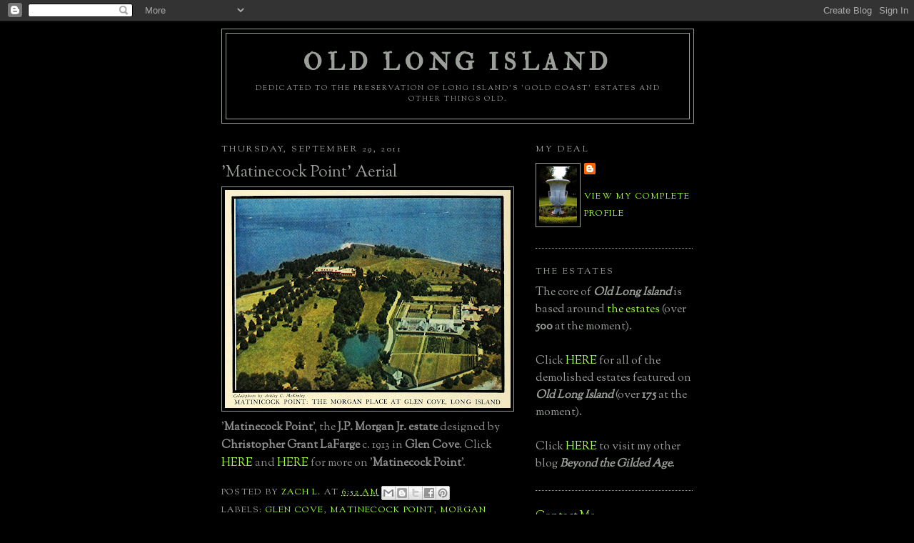

--- FILE ---
content_type: text/html; charset=UTF-8
request_url: http://www.oldlongisland.com/2011/09/matinecock-point-aerial.html?showComment=1317580974117
body_size: 22522
content:
<!DOCTYPE html>
<html dir='ltr' xmlns='http://www.w3.org/1999/xhtml' xmlns:b='http://www.google.com/2005/gml/b' xmlns:data='http://www.google.com/2005/gml/data' xmlns:expr='http://www.google.com/2005/gml/expr'>
<head>
<link href='https://www.blogger.com/static/v1/widgets/2944754296-widget_css_bundle.css' rel='stylesheet' type='text/css'/>
<meta content='i3q2dKDAb1d5/p67ITLMjfrDYjQgJL4fazTS8V1gEFs=' name='verify-v1'/>
<meta content='text/html; charset=UTF-8' http-equiv='Content-Type'/>
<meta content='blogger' name='generator'/>
<link href='http://www.oldlongisland.com/favicon.ico' rel='icon' type='image/x-icon'/>
<link href='http://www.oldlongisland.com/2011/09/matinecock-point-aerial.html' rel='canonical'/>
<link rel="alternate" type="application/atom+xml" title="Old Long Island - Atom" href="http://www.oldlongisland.com/feeds/posts/default" />
<link rel="alternate" type="application/rss+xml" title="Old Long Island - RSS" href="http://www.oldlongisland.com/feeds/posts/default?alt=rss" />
<link rel="service.post" type="application/atom+xml" title="Old Long Island - Atom" href="https://www.blogger.com/feeds/6807386654523336456/posts/default" />

<link rel="alternate" type="application/atom+xml" title="Old Long Island - Atom" href="http://www.oldlongisland.com/feeds/6769558914786209571/comments/default" />
<!--Can't find substitution for tag [blog.ieCssRetrofitLinks]-->
<link href='https://blogger.googleusercontent.com/img/b/R29vZ2xl/AVvXsEgCV2e0ldegqphhKlTwVjGzeIJY1T_y-bp3yjCMPGNLb229EjyhNwgpkdDSQeLxoEda9HJZ5ydd-LNMxcY7gRm-04FJQmYB1gwUO6XNBC4NIuwU-lKJQjU0gaqxx6hDLssj1Gyxeh5zh20b/s400/Matinecock+Point.jpg' rel='image_src'/>
<meta content='http://www.oldlongisland.com/2011/09/matinecock-point-aerial.html' property='og:url'/>
<meta content='&#39;Matinecock Point&#39; Aerial' property='og:title'/>
<meta content='&#39; Matinecock Point &#39;, the J.P. Morgan Jr. estate  designed by Christopher Grant LaFarge  c. 1913 in Glen Cove .  Click HERE  and HERE  for m...' property='og:description'/>
<meta content='https://blogger.googleusercontent.com/img/b/R29vZ2xl/AVvXsEgCV2e0ldegqphhKlTwVjGzeIJY1T_y-bp3yjCMPGNLb229EjyhNwgpkdDSQeLxoEda9HJZ5ydd-LNMxcY7gRm-04FJQmYB1gwUO6XNBC4NIuwU-lKJQjU0gaqxx6hDLssj1Gyxeh5zh20b/w1200-h630-p-k-no-nu/Matinecock+Point.jpg' property='og:image'/>
<title>Old Long Island: 'Matinecock Point' Aerial</title>
<link href='http://farm4.static.flickr.com/3128/2696460260_60a8ac4818_o.gif' rel='shortcut icon' type='image/gif'/>
<style type='text/css'>@font-face{font-family:'IM Fell Double Pica';font-style:normal;font-weight:400;font-display:swap;src:url(//fonts.gstatic.com/s/imfelldoublepica/v14/3XF2EqMq_94s9PeKF7Fg4gOKINyMtZ8rf0O_UZxD2pw.woff2)format('woff2');unicode-range:U+0000-00FF,U+0131,U+0152-0153,U+02BB-02BC,U+02C6,U+02DA,U+02DC,U+0304,U+0308,U+0329,U+2000-206F,U+20AC,U+2122,U+2191,U+2193,U+2212,U+2215,U+FEFF,U+FFFD;}@font-face{font-family:'Sorts Mill Goudy';font-style:normal;font-weight:400;font-display:swap;src:url(//fonts.gstatic.com/s/sortsmillgoudy/v16/Qw3GZR9MED_6PSuS_50nEaVrfzgEbHQEj7E49PCrfQ.woff2)format('woff2');unicode-range:U+0100-02BA,U+02BD-02C5,U+02C7-02CC,U+02CE-02D7,U+02DD-02FF,U+0304,U+0308,U+0329,U+1D00-1DBF,U+1E00-1E9F,U+1EF2-1EFF,U+2020,U+20A0-20AB,U+20AD-20C0,U+2113,U+2C60-2C7F,U+A720-A7FF;}@font-face{font-family:'Sorts Mill Goudy';font-style:normal;font-weight:400;font-display:swap;src:url(//fonts.gstatic.com/s/sortsmillgoudy/v16/Qw3GZR9MED_6PSuS_50nEaVrfzgEbHoEj7E49PA.woff2)format('woff2');unicode-range:U+0000-00FF,U+0131,U+0152-0153,U+02BB-02BC,U+02C6,U+02DA,U+02DC,U+0304,U+0308,U+0329,U+2000-206F,U+20AC,U+2122,U+2191,U+2193,U+2212,U+2215,U+FEFF,U+FFFD;}</style>
<style id='page-skin-1' type='text/css'><!--
/*
-----------------------------------------------
Blogger Template Style
Name:     Minima Black
Date:     26 Feb 2004
Updated by: Blogger Team
----------------------------------------------- */
/* Use this with templates/template-twocol.html */
body {
background:#000000;
margin:0;
color:#908f8f;
font: x-small "Trebuchet MS", Trebuchet, Verdana, Sans-serif;
font-size/* */:/**/small;
font-size: /**/small;
text-align: center;
}
a:link {
color:#a0ff40;
text-decoration:none;
}
a:visited {
color:#80FF00;
text-decoration:none;
}
a:hover {
color:#9b9f9a;
text-decoration:underline;
}
a img {
border-width:0;
}
/* Header
-----------------------------------------------
*/
#header-wrapper {
width:660px;
margin:0 auto 10px;
border:1px solid #9b9f9a;
}
#header-inner {
background-position: center;
margin-left: auto;
margin-right: auto;
}
#header {
margin: 5px;
border: 1px solid #9b9f9a;
text-align: center;
color:#9b9f9a;
}
#header h1 {
margin:5px 5px 0;
padding:15px 20px .25em;
line-height:1.2em;
text-transform:uppercase;
letter-spacing:.2em;
font: normal bold 33px IM Fell Double Pica;
}
#header a {
color:#9b9f9a;
text-decoration:none;
}
#header a:hover {
color:#9b9f9a;
}
#header .description {
margin:0 5px 5px;
padding:0 20px 15px;
max-width:700px;
text-transform:uppercase;
letter-spacing:.2em;
line-height: 1.4em;
font: normal normal 10px Sorts Mill Goudy;
color: #9b9f9a;
}
#header img {
margin-left: auto;
margin-right: auto;
}
/* Outer-Wrapper
----------------------------------------------- */
#outer-wrapper {
width: 660px;
margin:0 auto;
padding:10px;
text-align:left;
font: normal normal 16px Sorts Mill Goudy;
}
#main-wrapper {
width: 410px;
float: left;
word-wrap: break-word; /* fix for long text breaking sidebar float in IE */
overflow: hidden;     /* fix for long non-text content breaking IE sidebar float */
}
#sidebar-wrapper {
width: 220px;
float: right;
word-wrap: break-word; /* fix for long text breaking sidebar float in IE */
overflow: hidden;     /* fix for long non-text content breaking IE sidebar float */
}
/* Headings
----------------------------------------------- */
h2 {
margin:1.5em 0 .75em;
font:normal normal 76% Sorts Mill Goudy;
line-height: 1.4em;
text-transform:uppercase;
letter-spacing:.2em;
color:#9b9f9a;
}
/* Posts
-----------------------------------------------
*/
h2.date-header {
margin:1.5em 0 .5em;
}
.post {
margin:.5em 0 1.5em;
border-bottom:1px dotted #9b9f9a;
padding-bottom:1.5em;
}
.post h3 {
margin:.25em 0 0;
padding:0 0 4px;
font-size:140%;
font-weight:normal;
line-height:1.4em;
color:#9b9f9a;
}
.post h3 a, .post h3 a:visited, .post h3 strong {
display:block;
text-decoration:none;
color:#9b9f9a;
font-weight:bold;
}
.post h3 strong, .post h3 a:hover {
color:#908f8f;
}
.post-body {
margin:0 0 .75em;
line-height:1.6em;
}
.post-body blockquote {
line-height:1.3em;
}
.post-footer {
margin: .75em 0;
color:#9b9f9a;
text-transform:uppercase;
letter-spacing:.1em;
font: normal normal 76% Sorts Mill Goudy;
line-height: 1.4em;
}
.comment-link {
margin-left:.6em;
}
.post img, table.tr-caption-container {
padding:4px;
border:1px solid #9b9f9a;
}
.tr-caption-container img {
border: none;
padding: 0;
}
.post blockquote {
margin:1em 20px;
}
.post blockquote p {
margin:.75em 0;
}
/* Comments
----------------------------------------------- */
#comments h4 {
margin:1em 0;
font-weight: bold;
line-height: 1.4em;
text-transform:uppercase;
letter-spacing:.2em;
color: #9b9f9a;
}
#comments-block {
margin:1em 0 1.5em;
line-height:1.6em;
}
#comments-block .comment-author {
margin:.5em 0;
}
#comments-block .comment-body {
margin:.25em 0 0;
}
#comments-block .comment-footer {
margin:-.25em 0 2em;
line-height: 1.4em;
text-transform:uppercase;
letter-spacing:.1em;
}
#comments-block .comment-body p {
margin:0 0 .75em;
}
.deleted-comment {
font-style:italic;
color:gray;
}
.feed-links {
clear: both;
line-height: 2.5em;
}
#blog-pager-newer-link {
float: left;
}
#blog-pager-older-link {
float: right;
}
#blog-pager {
text-align: center;
}
/* Sidebar Content
----------------------------------------------- */
.sidebar {
color: #9b9f9a;
line-height: 1.5em;
}
.sidebar ul {
list-style:none;
margin:0 0 0;
padding:0 0 0;
}
.sidebar li {
margin:0;
padding-top:0;
padding-right:0;
padding-bottom:.25em;
padding-left:15px;
text-indent:-15px;
line-height:1.5em;
}
.sidebar .widget, .main .widget {
border-bottom:1px dotted #9b9f9a;
margin:0 0 1.5em;
padding:0 0 1.5em;
}
.main .Blog {
border-bottom-width: 0;
}
/* Profile
----------------------------------------------- */
.profile-img {
float: left;
margin-top: 0;
margin-right: 5px;
margin-bottom: 5px;
margin-left: 0;
padding: 4px;
border: 1px solid #9b9f9a;
}
.profile-data {
margin:0;
text-transform:uppercase;
letter-spacing:.1em;
font: normal normal 76% Sorts Mill Goudy;
color: #9b9f9a;
font-weight: bold;
line-height: 1.6em;
}
.profile-datablock {
margin:.5em 0 .5em;
}
.profile-textblock {
margin: 0.5em 0;
line-height: 1.6em;
}
.profile-link {
font: normal normal 76% Sorts Mill Goudy;
text-transform: uppercase;
letter-spacing: .1em;
}
/* Footer
----------------------------------------------- */
#footer {
width:660px;
clear:both;
margin:0 auto;
padding-top:15px;
line-height: 1.6em;
text-transform:uppercase;
letter-spacing:.1em;
text-align: center;
}

--></style>
<script type='text/javascript'>
  //<![CDATA[
function killLightbox() {
 var images = document.getElementsByTagName(
'img');
 for (var i = 0 ; i < images.length ; ++i) {
  images[i].onmouseover=function() { 
   var html = this.parentNode.innerHTML; 
   this.parentNode.innerHTML = html;
   this.onmouseover = null;
  };
 }
}

if (window.addEventListener) {
 window.addEventListener('load',killLightbox,undefined);
} else {
 window.attachEvent('onload',killLightbox);
}
//]]>
</script>
<link href='https://www.blogger.com/dyn-css/authorization.css?targetBlogID=6807386654523336456&amp;zx=91e769ef-1711-48f7-9796-d075e74811e5' media='none' onload='if(media!=&#39;all&#39;)media=&#39;all&#39;' rel='stylesheet'/><noscript><link href='https://www.blogger.com/dyn-css/authorization.css?targetBlogID=6807386654523336456&amp;zx=91e769ef-1711-48f7-9796-d075e74811e5' rel='stylesheet'/></noscript>
<meta name='google-adsense-platform-account' content='ca-host-pub-1556223355139109'/>
<meta name='google-adsense-platform-domain' content='blogspot.com'/>

</head>
<body>
<div class='navbar section' id='navbar'><div class='widget Navbar' data-version='1' id='Navbar1'><script type="text/javascript">
    function setAttributeOnload(object, attribute, val) {
      if(window.addEventListener) {
        window.addEventListener('load',
          function(){ object[attribute] = val; }, false);
      } else {
        window.attachEvent('onload', function(){ object[attribute] = val; });
      }
    }
  </script>
<div id="navbar-iframe-container"></div>
<script type="text/javascript" src="https://apis.google.com/js/platform.js"></script>
<script type="text/javascript">
      gapi.load("gapi.iframes:gapi.iframes.style.bubble", function() {
        if (gapi.iframes && gapi.iframes.getContext) {
          gapi.iframes.getContext().openChild({
              url: 'https://www.blogger.com/navbar/6807386654523336456?po\x3d6769558914786209571\x26origin\x3dhttp://www.oldlongisland.com',
              where: document.getElementById("navbar-iframe-container"),
              id: "navbar-iframe"
          });
        }
      });
    </script><script type="text/javascript">
(function() {
var script = document.createElement('script');
script.type = 'text/javascript';
script.src = '//pagead2.googlesyndication.com/pagead/js/google_top_exp.js';
var head = document.getElementsByTagName('head')[0];
if (head) {
head.appendChild(script);
}})();
</script>
</div></div>
<div id='outer-wrapper'><div id='wrap2'>
<!-- skip links for text browsers -->
<span id='skiplinks' style='display:none;'>
<a href='#main'>skip to main </a> |
      <a href='#sidebar'>skip to sidebar</a>
</span>
<div id='header-wrapper'>
<div class='header section' id='header'><div class='widget Header' data-version='1' id='Header1'>
<div id='header-inner'>
<div class='titlewrapper'>
<h1 class='title'>
<a href='http://www.oldlongisland.com/'>
Old Long Island
</a>
</h1>
</div>
<div class='descriptionwrapper'>
<p class='description'><span>Dedicated to the preservation of Long Island's 'gold coast' estates and other things old.</span></p>
</div>
</div>
</div></div>
</div>
<div id='content-wrapper'>
<div id='crosscol-wrapper' style='text-align:center'>
<div class='crosscol no-items section' id='crosscol'></div>
</div>
<div id='main-wrapper'>
<div class='main section' id='main'><div class='widget Blog' data-version='1' id='Blog1'>
<div class='blog-posts hfeed'>

          <div class="date-outer">
        
<h2 class='date-header'><span>Thursday, September 29, 2011</span></h2>

          <div class="date-posts">
        
<div class='post-outer'>
<div class='post hentry uncustomized-post-template' itemprop='blogPost' itemscope='itemscope' itemtype='http://schema.org/BlogPosting'>
<meta content='https://blogger.googleusercontent.com/img/b/R29vZ2xl/AVvXsEgCV2e0ldegqphhKlTwVjGzeIJY1T_y-bp3yjCMPGNLb229EjyhNwgpkdDSQeLxoEda9HJZ5ydd-LNMxcY7gRm-04FJQmYB1gwUO6XNBC4NIuwU-lKJQjU0gaqxx6hDLssj1Gyxeh5zh20b/s400/Matinecock+Point.jpg' itemprop='image_url'/>
<meta content='6807386654523336456' itemprop='blogId'/>
<meta content='6769558914786209571' itemprop='postId'/>
<a name='6769558914786209571'></a>
<h3 class='post-title entry-title' itemprop='name'>
'Matinecock Point' Aerial
</h3>
<div class='post-header'>
<div class='post-header-line-1'></div>
</div>
<div class='post-body entry-content' id='post-body-6769558914786209571' itemprop='description articleBody'>
<a href="https://blogger.googleusercontent.com/img/b/R29vZ2xl/AVvXsEgCV2e0ldegqphhKlTwVjGzeIJY1T_y-bp3yjCMPGNLb229EjyhNwgpkdDSQeLxoEda9HJZ5ydd-LNMxcY7gRm-04FJQmYB1gwUO6XNBC4NIuwU-lKJQjU0gaqxx6hDLssj1Gyxeh5zh20b/s1600/Matinecock+Point.jpg" onblur="try {parent.deselectBloggerImageGracefully();} catch(e) {}"><img alt="" border="0" id="BLOGGER_PHOTO_ID_5657732965804465522" src="https://blogger.googleusercontent.com/img/b/R29vZ2xl/AVvXsEgCV2e0ldegqphhKlTwVjGzeIJY1T_y-bp3yjCMPGNLb229EjyhNwgpkdDSQeLxoEda9HJZ5ydd-LNMxcY7gRm-04FJQmYB1gwUO6XNBC4NIuwU-lKJQjU0gaqxx6hDLssj1Gyxeh5zh20b/s400/Matinecock+Point.jpg" style="display:block; margin:0px auto 10px; text-align:center;cursor:pointer; cursor:hand;width: 400px; height: 305px;" /></a>'<b>Matinecock Point</b>', the <b>J.P. Morgan Jr. estate</b> designed by <b>Christopher Grant LaFarge</b> c. 1913 in <b>Glen Cove</b>.  Click <a href="http://www.oldlongisland.com/2009/08/matinecock-point-aerial.html">HERE</a> and <a href="http://www.oldlongisland.com/2009/09/matinecock-point-aerial.html">HERE</a> for more on '<b>Matinecock Point</b>'.
<div style='clear: both;'></div>
</div>
<div class='post-footer'>
<div class='post-footer-line post-footer-line-1'>
<span class='post-author vcard'>
Posted by
<span class='fn' itemprop='author' itemscope='itemscope' itemtype='http://schema.org/Person'>
<meta content='https://www.blogger.com/profile/04464823999255502522' itemprop='url'/>
<a class='g-profile' href='https://www.blogger.com/profile/04464823999255502522' rel='author' title='author profile'>
<span itemprop='name'>Zach L.</span>
</a>
</span>
</span>
<span class='post-timestamp'>
at
<meta content='http://www.oldlongisland.com/2011/09/matinecock-point-aerial.html' itemprop='url'/>
<a class='timestamp-link' href='http://www.oldlongisland.com/2011/09/matinecock-point-aerial.html' rel='bookmark' title='permanent link'><abbr class='published' itemprop='datePublished' title='2011-09-29T06:52:00-04:00'>6:52&#8239;AM</abbr></a>
</span>
<span class='post-comment-link'>
</span>
<span class='post-icons'>
<span class='item-control blog-admin pid-560998647'>
<a href='https://www.blogger.com/post-edit.g?blogID=6807386654523336456&postID=6769558914786209571&from=pencil' title='Edit Post'>
<img alt='' class='icon-action' height='18' src='https://resources.blogblog.com/img/icon18_edit_allbkg.gif' width='18'/>
</a>
</span>
</span>
<div class='post-share-buttons goog-inline-block'>
<a class='goog-inline-block share-button sb-email' href='https://www.blogger.com/share-post.g?blogID=6807386654523336456&postID=6769558914786209571&target=email' target='_blank' title='Email This'><span class='share-button-link-text'>Email This</span></a><a class='goog-inline-block share-button sb-blog' href='https://www.blogger.com/share-post.g?blogID=6807386654523336456&postID=6769558914786209571&target=blog' onclick='window.open(this.href, "_blank", "height=270,width=475"); return false;' target='_blank' title='BlogThis!'><span class='share-button-link-text'>BlogThis!</span></a><a class='goog-inline-block share-button sb-twitter' href='https://www.blogger.com/share-post.g?blogID=6807386654523336456&postID=6769558914786209571&target=twitter' target='_blank' title='Share to X'><span class='share-button-link-text'>Share to X</span></a><a class='goog-inline-block share-button sb-facebook' href='https://www.blogger.com/share-post.g?blogID=6807386654523336456&postID=6769558914786209571&target=facebook' onclick='window.open(this.href, "_blank", "height=430,width=640"); return false;' target='_blank' title='Share to Facebook'><span class='share-button-link-text'>Share to Facebook</span></a><a class='goog-inline-block share-button sb-pinterest' href='https://www.blogger.com/share-post.g?blogID=6807386654523336456&postID=6769558914786209571&target=pinterest' target='_blank' title='Share to Pinterest'><span class='share-button-link-text'>Share to Pinterest</span></a>
</div>
</div>
<div class='post-footer-line post-footer-line-2'>
<span class='post-labels'>
Labels:
<a href='http://www.oldlongisland.com/search/label/Glen%20Cove' rel='tag'>Glen Cove</a>,
<a href='http://www.oldlongisland.com/search/label/Matinecock%20Point' rel='tag'>Matinecock Point</a>,
<a href='http://www.oldlongisland.com/search/label/Morgan' rel='tag'>Morgan</a>
</span>
</div>
<div class='post-footer-line post-footer-line-3'>
<span class='post-location'>
</span>
</div>
</div>
</div>
<div class='comments' id='comments'>
<a name='comments'></a>
<h4>28 comments:</h4>
<div id='Blog1_comments-block-wrapper'>
<dl class='avatar-comment-indent' id='comments-block'>
<dt class='comment-author ' id='c3864193761392354089'>
<a name='c3864193761392354089'></a>
<div class="avatar-image-container avatar-stock"><span dir="ltr"><a href="https://www.blogger.com/profile/09181183756484194127" target="" rel="nofollow" onclick="" class="avatar-hovercard" id="av-3864193761392354089-09181183756484194127"><img src="//www.blogger.com/img/blogger_logo_round_35.png" width="35" height="35" alt="" title="magnus">

</a></span></div>
<a href='https://www.blogger.com/profile/09181183756484194127' rel='nofollow'>magnus</a>
said...
</dt>
<dd class='comment-body' id='Blog1_cmt-3864193761392354089'>
<p>
Timing is everything, as they say, and the fate of the Matinecock Point is a testament to that old adage: The property was developed right after the Second World War with tiny, banal ranch style houses built &quot;Cheeck by Jowl&quot; on some of the prettiest and most dramatically situated property on Long Island. Where were zoning laws when they were needed most?
</p>
</dd>
<dd class='comment-footer'>
<span class='comment-timestamp'>
<a href='http://www.oldlongisland.com/2011/09/matinecock-point-aerial.html?showComment=1317298384770#c3864193761392354089' title='comment permalink'>
September 29, 2011 8:13 AM
</a>
<span class='item-control blog-admin pid-1545246857'>
<a class='comment-delete' href='https://www.blogger.com/comment/delete/6807386654523336456/3864193761392354089' title='Delete Comment'>
<img src='https://resources.blogblog.com/img/icon_delete13.gif'/>
</a>
</span>
</span>
</dd>
<dt class='comment-author ' id='c4408225862524094081'>
<a name='c4408225862524094081'></a>
<div class="avatar-image-container avatar-stock"><span dir="ltr"><img src="//resources.blogblog.com/img/blank.gif" width="35" height="35" alt="" title="Anonymous">

</span></div>
Anonymous
said...
</dt>
<dd class='comment-body' id='Blog1_cmt-4408225862524094081'>
<p>
How DARE the &quot;middle class&quot;  have that land!!!!
</p>
</dd>
<dd class='comment-footer'>
<span class='comment-timestamp'>
<a href='http://www.oldlongisland.com/2011/09/matinecock-point-aerial.html?showComment=1317299036173#c4408225862524094081' title='comment permalink'>
September 29, 2011 8:23 AM
</a>
<span class='item-control blog-admin pid-342639230'>
<a class='comment-delete' href='https://www.blogger.com/comment/delete/6807386654523336456/4408225862524094081' title='Delete Comment'>
<img src='https://resources.blogblog.com/img/icon_delete13.gif'/>
</a>
</span>
</span>
</dd>
<dt class='comment-author ' id='c897256134666601830'>
<a name='c897256134666601830'></a>
<div class="avatar-image-container avatar-stock"><span dir="ltr"><img src="//resources.blogblog.com/img/blank.gif" width="35" height="35" alt="" title="Anonymous">

</span></div>
Anonymous
said...
</dt>
<dd class='comment-body' id='Blog1_cmt-897256134666601830'>
<p>
It&#39;s not the middle class as much as it seems EVERYONE lost any sense of style or taste after WWII. Even though I don&#39;t even think I fit the middle class range, I still felt it a mistake turning Long Island into a weekend get-away destination...it should have been left to the rich and the farmers. Damn Grumman and Moses!!!
</p>
</dd>
<dd class='comment-footer'>
<span class='comment-timestamp'>
<a href='http://www.oldlongisland.com/2011/09/matinecock-point-aerial.html?showComment=1317302901884#c897256134666601830' title='comment permalink'>
September 29, 2011 9:28 AM
</a>
<span class='item-control blog-admin pid-342639230'>
<a class='comment-delete' href='https://www.blogger.com/comment/delete/6807386654523336456/897256134666601830' title='Delete Comment'>
<img src='https://resources.blogblog.com/img/icon_delete13.gif'/>
</a>
</span>
</span>
</dd>
<dt class='comment-author ' id='c5971318193934037320'>
<a name='c5971318193934037320'></a>
<div class="avatar-image-container avatar-stock"><span dir="ltr"><a href="https://www.blogger.com/profile/13950254669198151850" target="" rel="nofollow" onclick="" class="avatar-hovercard" id="av-5971318193934037320-13950254669198151850"><img src="//www.blogger.com/img/blogger_logo_round_35.png" width="35" height="35" alt="" title="The Down East Dilettante">

</a></span></div>
<a href='https://www.blogger.com/profile/13950254669198151850' rel='nofollow'>The Down East Dilettante</a>
said...
</dt>
<dd class='comment-body' id='Blog1_cmt-5971318193934037320'>
<p>
Actually, Magnus&#39;s and Anonymous&#39;s comments point up a giant contrast between this recession/depression, and the last one.  From the 1930&#39;s to the 1960&#39;s, many of the big estates up and down the eastern seaboard were sold for a fraction of cost, often for middle class development or institutional use.  When the recent gilded age went into full swing, values rose vertiginously, and a surprising number of the houses converted to school or office or convent went back into private ownership.  And now, as markets crash, we see virtually none of these selling for fractional value (Seaview Terrace in Newport, mentioned by HPHS in yesterday&#39;s comments, sold for $8000 in 1949, for example). Up here, after depression and WWII, any property up here could be purchased for 35k and under.  In this recession, an estate at Northeast Harbor just sold for 12,500,000, and when an estate on LI is demolished now (Land&#39;s End), unlike Matinecock Point, it doesn&#39;t become a crowded middle class subdivision, but rather a crowded McMansion subdivision.  See the difference?<br /><br />It&#39;s an interesting footnote to the drastic redistribution of wealth, no?
</p>
</dd>
<dd class='comment-footer'>
<span class='comment-timestamp'>
<a href='http://www.oldlongisland.com/2011/09/matinecock-point-aerial.html?showComment=1317303188692#c5971318193934037320' title='comment permalink'>
September 29, 2011 9:33 AM
</a>
<span class='item-control blog-admin pid-1244555160'>
<a class='comment-delete' href='https://www.blogger.com/comment/delete/6807386654523336456/5971318193934037320' title='Delete Comment'>
<img src='https://resources.blogblog.com/img/icon_delete13.gif'/>
</a>
</span>
</span>
</dd>
<dt class='comment-author ' id='c3394246169211826403'>
<a name='c3394246169211826403'></a>
<div class="avatar-image-container avatar-stock"><span dir="ltr"><img src="//resources.blogblog.com/img/blank.gif" width="35" height="35" alt="" title="Anonymous">

</span></div>
Anonymous
said...
</dt>
<dd class='comment-body' id='Blog1_cmt-3394246169211826403'>
<p>
Even a bigger contrast is the fact that today&#39;s rich simply have no taste!! Maybe the wealthy of the past didn&#39;t either...but they had their Olmsted&#39;s, Biddle-Shipman&#39;s, Steele&#39;s, and their Hunt&#39;s, McKim, Meade&#39;s and White&#39;s, Hastings,Carrere&#39;s, Popes and Trumbauers.
</p>
</dd>
<dd class='comment-footer'>
<span class='comment-timestamp'>
<a href='http://www.oldlongisland.com/2011/09/matinecock-point-aerial.html?showComment=1317306449473#c3394246169211826403' title='comment permalink'>
September 29, 2011 10:27 AM
</a>
<span class='item-control blog-admin pid-342639230'>
<a class='comment-delete' href='https://www.blogger.com/comment/delete/6807386654523336456/3394246169211826403' title='Delete Comment'>
<img src='https://resources.blogblog.com/img/icon_delete13.gif'/>
</a>
</span>
</span>
</dd>
<dt class='comment-author ' id='c8527076190312588342'>
<a name='c8527076190312588342'></a>
<div class="avatar-image-container avatar-stock"><span dir="ltr"><img src="//resources.blogblog.com/img/blank.gif" width="35" height="35" alt="" title="Doug Floor Plan">

</span></div>
Doug Floor Plan
said...
</dt>
<dd class='comment-body' id='Blog1_cmt-8527076190312588342'>
<p>
DED, I understand your point but my question for you &amp; anyone else is: Is there a greater sense of loss when a great estate is replaced with small houses instead of big ones?<br /><br />For me the answer is no; &amp; I think Magnus&#8217;s comment was aimed more at the aesthetic than the economic.  I would rather see a community of attractive, small houses than a community of tasteless piles on undersized lots.  Either way the great estate is gone.<br /><br />I&#39;m glad Mangus made his comment because it confirmed my opinion that &#39;Matinecock Point&#39; was one of the choicest locations to be had.  I hope the people who live there now enjoy the benefit of it.
</p>
</dd>
<dd class='comment-footer'>
<span class='comment-timestamp'>
<a href='http://www.oldlongisland.com/2011/09/matinecock-point-aerial.html?showComment=1317308955522#c8527076190312588342' title='comment permalink'>
September 29, 2011 11:09 AM
</a>
<span class='item-control blog-admin pid-342639230'>
<a class='comment-delete' href='https://www.blogger.com/comment/delete/6807386654523336456/8527076190312588342' title='Delete Comment'>
<img src='https://resources.blogblog.com/img/icon_delete13.gif'/>
</a>
</span>
</span>
</dd>
<dt class='comment-author ' id='c1264894343338807242'>
<a name='c1264894343338807242'></a>
<div class="avatar-image-container avatar-stock"><span dir="ltr"><a href="https://www.blogger.com/profile/13950254669198151850" target="" rel="nofollow" onclick="" class="avatar-hovercard" id="av-1264894343338807242-13950254669198151850"><img src="//www.blogger.com/img/blogger_logo_round_35.png" width="35" height="35" alt="" title="The Down East Dilettante">

</a></span></div>
<a href='https://www.blogger.com/profile/13950254669198151850' rel='nofollow'>The Down East Dilettante</a>
said...
</dt>
<dd class='comment-body' id='Blog1_cmt-1264894343338807242'>
<p>
My point wasn&#39;t about the aesthetics, it was about trends and economics.<br /><br />But, that said, architectural integrity and my own faintly Bolshevik tendencies aside, it is the loss of open space, and poor layout and planning that causes me the most regret about the estates and subdivision.
</p>
</dd>
<dd class='comment-footer'>
<span class='comment-timestamp'>
<a href='http://www.oldlongisland.com/2011/09/matinecock-point-aerial.html?showComment=1317311363929#c1264894343338807242' title='comment permalink'>
September 29, 2011 11:49 AM
</a>
<span class='item-control blog-admin pid-1244555160'>
<a class='comment-delete' href='https://www.blogger.com/comment/delete/6807386654523336456/1264894343338807242' title='Delete Comment'>
<img src='https://resources.blogblog.com/img/icon_delete13.gif'/>
</a>
</span>
</span>
</dd>
<dt class='comment-author ' id='c642902720361060867'>
<a name='c642902720361060867'></a>
<div class="avatar-image-container avatar-stock"><span dir="ltr"><img src="//resources.blogblog.com/img/blank.gif" width="35" height="35" alt="" title="Anonymous">

</span></div>
Anonymous
said...
</dt>
<dd class='comment-body' id='Blog1_cmt-642902720361060867'>
<p>
That&#39;s what I meant by Long Island should have been left to the rich and the farmers.It&#39;s that loss of open space, all the rivers and ponds that have been filled in for development, the loss of the plains for poorly built communities and strip malls.
</p>
</dd>
<dd class='comment-footer'>
<span class='comment-timestamp'>
<a href='http://www.oldlongisland.com/2011/09/matinecock-point-aerial.html?showComment=1317312111524#c642902720361060867' title='comment permalink'>
September 29, 2011 12:01 PM
</a>
<span class='item-control blog-admin pid-342639230'>
<a class='comment-delete' href='https://www.blogger.com/comment/delete/6807386654523336456/642902720361060867' title='Delete Comment'>
<img src='https://resources.blogblog.com/img/icon_delete13.gif'/>
</a>
</span>
</span>
</dd>
<dt class='comment-author ' id='c4723577206209605517'>
<a name='c4723577206209605517'></a>
<div class="avatar-image-container avatar-stock"><span dir="ltr"><a href="https://www.blogger.com/profile/11662492574558280077" target="" rel="nofollow" onclick="" class="avatar-hovercard" id="av-4723577206209605517-11662492574558280077"><img src="//www.blogger.com/img/blogger_logo_round_35.png" width="35" height="35" alt="" title="The Ancient">

</a></span></div>
<a href='https://www.blogger.com/profile/11662492574558280077' rel='nofollow'>The Ancient</a>
said...
</dt>
<dd class='comment-body' id='Blog1_cmt-4723577206209605517'>
<p>
It&#39;s possible to regret the  consequences of Moses&#39;s takings and still remember that people have to live <i>somewhere</i>.* <br /><br />Besides, imagine how much worse it might have been:<br /><br />http://www.nycroads.com/crossings/unbuilt/<br /><br />Especially this part:<br /><br />http://www.nycroads.com/crossings/LI-sound-2/<br />______________<br />* Dilettante is a bit of Bolshie, and I am more than a little reactionary, but neither one of us would wish the current population of Long Island on <i>New Jersey</i>.
</p>
</dd>
<dd class='comment-footer'>
<span class='comment-timestamp'>
<a href='http://www.oldlongisland.com/2011/09/matinecock-point-aerial.html?showComment=1317316179418#c4723577206209605517' title='comment permalink'>
September 29, 2011 1:09 PM
</a>
<span class='item-control blog-admin pid-843784741'>
<a class='comment-delete' href='https://www.blogger.com/comment/delete/6807386654523336456/4723577206209605517' title='Delete Comment'>
<img src='https://resources.blogblog.com/img/icon_delete13.gif'/>
</a>
</span>
</span>
</dd>
<dt class='comment-author ' id='c3974711754167683514'>
<a name='c3974711754167683514'></a>
<div class="avatar-image-container avatar-stock"><span dir="ltr"><img src="//resources.blogblog.com/img/blank.gif" width="35" height="35" alt="" title="Anonymous">

</span></div>
Anonymous
said...
</dt>
<dd class='comment-body' id='Blog1_cmt-3974711754167683514'>
<p>
Not to change the subject, but has there ever been a post here on the estate of Junius Spencer Morgan?    I read an article about it in the Times many years ago, and it looked like an interesting place.   I think it went by the name &quot;Salutations,&quot; or something like that.  Not even sure it still exists, though.
</p>
</dd>
<dd class='comment-footer'>
<span class='comment-timestamp'>
<a href='http://www.oldlongisland.com/2011/09/matinecock-point-aerial.html?showComment=1317334014864#c3974711754167683514' title='comment permalink'>
September 29, 2011 6:06 PM
</a>
<span class='item-control blog-admin pid-342639230'>
<a class='comment-delete' href='https://www.blogger.com/comment/delete/6807386654523336456/3974711754167683514' title='Delete Comment'>
<img src='https://resources.blogblog.com/img/icon_delete13.gif'/>
</a>
</span>
</span>
</dd>
<dt class='comment-author ' id='c8917022315993998800'>
<a name='c8917022315993998800'></a>
<div class="avatar-image-container avatar-stock"><span dir="ltr"><a href="https://www.blogger.com/profile/11662492574558280077" target="" rel="nofollow" onclick="" class="avatar-hovercard" id="av-8917022315993998800-11662492574558280077"><img src="//www.blogger.com/img/blogger_logo_round_35.png" width="35" height="35" alt="" title="The Ancient">

</a></span></div>
<a href='https://www.blogger.com/profile/11662492574558280077' rel='nofollow'>The Ancient</a>
said...
</dt>
<dd class='comment-body' id='Blog1_cmt-8917022315993998800'>
<p>
&quot;All the News That&#39;s Fit to Print -- <a href="http://graphics8.nytimes.com/packages/pdf/opinion/Cohan_LastTycoons_Chapt14.pdf?scp=1&amp;sq=%22Junius%20Spencer%20Morgan%22&amp;st=cse" rel="nofollow">And More!</a>&quot;
</p>
</dd>
<dd class='comment-footer'>
<span class='comment-timestamp'>
<a href='http://www.oldlongisland.com/2011/09/matinecock-point-aerial.html?showComment=1317334540008#c8917022315993998800' title='comment permalink'>
September 29, 2011 6:15 PM
</a>
<span class='item-control blog-admin pid-843784741'>
<a class='comment-delete' href='https://www.blogger.com/comment/delete/6807386654523336456/8917022315993998800' title='Delete Comment'>
<img src='https://resources.blogblog.com/img/icon_delete13.gif'/>
</a>
</span>
</span>
</dd>
<dt class='comment-author blog-author' id='c5696140967757984488'>
<a name='c5696140967757984488'></a>
<div class="avatar-image-container vcard"><span dir="ltr"><a href="https://www.blogger.com/profile/04464823999255502522" target="" rel="nofollow" onclick="" class="avatar-hovercard" id="av-5696140967757984488-04464823999255502522"><img src="https://resources.blogblog.com/img/blank.gif" width="35" height="35" class="delayLoad" style="display: none;" longdesc="//blogger.googleusercontent.com/img/b/R29vZ2xl/AVvXsEh_6h6rbcjrTLSkbyvRgRMeevcrA8eN5ZEd2RGSrEYZx6x1-UPuiMtwMS-HeN9P1-lZrVMYqQFjEwnmANKfOshY1HTcxYJxUlfT31gT893Dq7hN_cYtQZ1s-2mg5YBLhzE/s45-c-r/3471588755_16c7ed251f.jpg" alt="" title="Zach L.">

<noscript><img src="//blogger.googleusercontent.com/img/b/R29vZ2xl/AVvXsEh_6h6rbcjrTLSkbyvRgRMeevcrA8eN5ZEd2RGSrEYZx6x1-UPuiMtwMS-HeN9P1-lZrVMYqQFjEwnmANKfOshY1HTcxYJxUlfT31gT893Dq7hN_cYtQZ1s-2mg5YBLhzE/s45-c-r/3471588755_16c7ed251f.jpg" width="35" height="35" class="photo" alt=""></noscript></a></span></div>
<a href='https://www.blogger.com/profile/04464823999255502522' rel='nofollow'>Zach L.</a>
said...
</dt>
<dd class='comment-body' id='Blog1_cmt-5696140967757984488'>
<p>
Anon...you won&#39;t find &#39;Salutations&#39; on here because I don&#39;t have any pictures of it...but The Location Company does:<br /><br />http://thelocationcompanyny.com/mansions/9045-mgw.htm
</p>
</dd>
<dd class='comment-footer'>
<span class='comment-timestamp'>
<a href='http://www.oldlongisland.com/2011/09/matinecock-point-aerial.html?showComment=1317334730657#c5696140967757984488' title='comment permalink'>
September 29, 2011 6:18 PM
</a>
<span class='item-control blog-admin pid-560998647'>
<a class='comment-delete' href='https://www.blogger.com/comment/delete/6807386654523336456/5696140967757984488' title='Delete Comment'>
<img src='https://resources.blogblog.com/img/icon_delete13.gif'/>
</a>
</span>
</span>
</dd>
<dt class='comment-author ' id='c2872448176771948129'>
<a name='c2872448176771948129'></a>
<div class="avatar-image-container avatar-stock"><span dir="ltr"><a href="https://www.blogger.com/profile/13950254669198151850" target="" rel="nofollow" onclick="" class="avatar-hovercard" id="av-2872448176771948129-13950254669198151850"><img src="//www.blogger.com/img/blogger_logo_round_35.png" width="35" height="35" alt="" title="The Down East Dilettante">

</a></span></div>
<a href='https://www.blogger.com/profile/13950254669198151850' rel='nofollow'>The Down East Dilettante</a>
said...
</dt>
<dd class='comment-body' id='Blog1_cmt-2872448176771948129'>
<p>
Ah, Salutations!  Speaking of superb locations!  One of my favorite Long Island houses of the era.  The only reason to watch the otherwise pointless Harrison Ford remake of &#39;Sabrina&#39; (one should not tamper with perfection, and the first, Billy Wilder, version was just that) is that Salutations stars as the Larrabee estate.  One can also find pictures at the Location Company website, as well as links to the other houses on the estate:  http://www.thelocationcompanyny.com/mansions/9045-mgw.htm
</p>
</dd>
<dd class='comment-footer'>
<span class='comment-timestamp'>
<a href='http://www.oldlongisland.com/2011/09/matinecock-point-aerial.html?showComment=1317336042057#c2872448176771948129' title='comment permalink'>
September 29, 2011 6:40 PM
</a>
<span class='item-control blog-admin pid-1244555160'>
<a class='comment-delete' href='https://www.blogger.com/comment/delete/6807386654523336456/2872448176771948129' title='Delete Comment'>
<img src='https://resources.blogblog.com/img/icon_delete13.gif'/>
</a>
</span>
</span>
</dd>
<dt class='comment-author ' id='c4251645519630989392'>
<a name='c4251645519630989392'></a>
<div class="avatar-image-container avatar-stock"><span dir="ltr"><a href="https://www.blogger.com/profile/13950254669198151850" target="" rel="nofollow" onclick="" class="avatar-hovercard" id="av-4251645519630989392-13950254669198151850"><img src="//www.blogger.com/img/blogger_logo_round_35.png" width="35" height="35" alt="" title="The Down East Dilettante">

</a></span></div>
<a href='https://www.blogger.com/profile/13950254669198151850' rel='nofollow'>The Down East Dilettante</a>
said...
</dt>
<dd class='comment-body' id='Blog1_cmt-4251645519630989392'>
<p>
Ah, Salutations!  Speaking of superb locations!  One of my favorite Long Island houses of the era.  The only reason to watch the otherwise pointless Harrison Ford remake of &#39;Sabrina&#39; (one should not tamper with perfection, and the first, Billy Wilder, version was just that) is that Salutations stars as the Larrabee estate.  One can also find pictures at the Location Company website, as well as links to the other houses on the estate:  http://www.thelocationcompanyny.com/mansions/9045-mgw.htm
</p>
</dd>
<dd class='comment-footer'>
<span class='comment-timestamp'>
<a href='http://www.oldlongisland.com/2011/09/matinecock-point-aerial.html?showComment=1317336102863#c4251645519630989392' title='comment permalink'>
September 29, 2011 6:41 PM
</a>
<span class='item-control blog-admin pid-1244555160'>
<a class='comment-delete' href='https://www.blogger.com/comment/delete/6807386654523336456/4251645519630989392' title='Delete Comment'>
<img src='https://resources.blogblog.com/img/icon_delete13.gif'/>
</a>
</span>
</span>
</dd>
<dt class='comment-author ' id='c1253072365693267288'>
<a name='c1253072365693267288'></a>
<div class="avatar-image-container vcard"><span dir="ltr"><a href="https://www.blogger.com/profile/05322213537553774149" target="" rel="nofollow" onclick="" class="avatar-hovercard" id="av-1253072365693267288-05322213537553774149"><img src="https://resources.blogblog.com/img/blank.gif" width="35" height="35" class="delayLoad" style="display: none;" longdesc="//1.bp.blogspot.com/-3V_bEVox0Fs/TyW1UlqHyJI/AAAAAAAAA2s/in5THk9cDYM/s35/bloggerIcon%25252B-%25252BCopy%25252B-%25252BCopy.png" alt="" title="HalfPuddingHalfSauce">

<noscript><img src="//1.bp.blogspot.com/-3V_bEVox0Fs/TyW1UlqHyJI/AAAAAAAAA2s/in5THk9cDYM/s35/bloggerIcon%25252B-%25252BCopy%25252B-%25252BCopy.png" width="35" height="35" class="photo" alt=""></noscript></a></span></div>
<a href='https://www.blogger.com/profile/05322213537553774149' rel='nofollow'>HalfPuddingHalfSauce</a>
said...
</dt>
<dd class='comment-body' id='Blog1_cmt-1253072365693267288'>
<p>
I can&#39;t possibly convey all the angles here. As far as the loss of this estate or any other my thoughts generally go to the craftsmanship and the  <a href="http://en.wikipedia.org/wiki/Aesthetics" rel="nofollow">aesthetics</a> that resulted.<br /><br />If everything in this world were fair and even... I could see &quot;The Rich&quot; having special breaks and incentives to preserve their properties as long as they followed the rules. <a href="http://wikimapia.org/#lat=40.8930941&amp;lon=-73.6223567&amp;z=17&amp;l=0&amp;m=b&amp;v=1&amp;show=/2213613/Bogheid" rel="nofollow">&quot;Bogheid&quot;</a>   was acquired by the City of Glen Cove in the early 1950&#39;s with the stipulation that Pryibil could occupy the house until her death{1969}. The plan forward was to convert home into the clubhouse for the municipal golf course. For what ever reason that never happened and Carey bought the place. <br /><br />I&#39;ve never heard that movie Sabrina  was partly shot at Bogheid??? Link to Palm Beach Post at the wikimapia site tells the story.<br /><br />From the MyNas property card - SubBsmt - Boiler Rm &amp; machinery Bsmt - pantry, stairhall &amp; grill rm{organ or barbecue?} Oak floors and trim, Ping-Pong rm, billard and bowling alley. Oak fls and ornate cornice work in liv/dining rm. parquet floors and Butternut paneling in the library. 2nd fl - all very good hardwood floors and enamel trim. 3rd flr - studio, guest and servants room. Three Otis elevators. Floors are reinforced concrete with 4inch space under 1st, 2nd 3rd floors.<br /><br />Magnus - your photos of Bogheid?<br /><br /><br />http://wikimapia.org/#lat=40.8931427&amp;lon=-73.6399734&amp;z=17&amp;l=0&amp;m=b&amp;v=1&amp;show=/2849273/Salutations<br /><br />Self serving article from 1993 - <br /><br />http://www.nytimes.com/1993/04/04/nyregion/l-restrictions-on-glen-cove-estate-246293.html<br /><br />I was able to request this from my local library - <br /><br /><br />http://www.amazon.com/Collection-Louise-Morgan-Salutation-Island/dp/B000PN01QA/ref=sr_1_1?s=books&amp;ie=UTF8&amp;qid=1317337314&amp;sr=1-1<br /><br />Free read - <br /><br /><br />http://books.google.com/books?id=_bi8OLNwAMgC&amp;pg=PA67&amp;dq=salutations+glen+cove,ny&amp;hl=en&amp;ei=UPKETvO_LsLAgQfLrcQs&amp;sa=X&amp;oi=book_result&amp;ct=result&amp;resnum=2&amp;ved=0CDkQ6AEwAQ#v=onepage&amp;q&amp;f=false
</p>
</dd>
<dd class='comment-footer'>
<span class='comment-timestamp'>
<a href='http://www.oldlongisland.com/2011/09/matinecock-point-aerial.html?showComment=1317337502729#c1253072365693267288' title='comment permalink'>
September 29, 2011 7:05 PM
</a>
<span class='item-control blog-admin pid-214930533'>
<a class='comment-delete' href='https://www.blogger.com/comment/delete/6807386654523336456/1253072365693267288' title='Delete Comment'>
<img src='https://resources.blogblog.com/img/icon_delete13.gif'/>
</a>
</span>
</span>
</dd>
<dt class='comment-author ' id='c4294271551746436423'>
<a name='c4294271551746436423'></a>
<div class="avatar-image-container avatar-stock"><span dir="ltr"><img src="//resources.blogblog.com/img/blank.gif" width="35" height="35" alt="" title="Anonymous">

</span></div>
Anonymous
said...
</dt>
<dd class='comment-body' id='Blog1_cmt-4294271551746436423'>
<p>
How recent are the Location Companies pictures of Salutations ? And where is this estate located....Glen Cove?
</p>
</dd>
<dd class='comment-footer'>
<span class='comment-timestamp'>
<a href='http://www.oldlongisland.com/2011/09/matinecock-point-aerial.html?showComment=1317341864130#c4294271551746436423' title='comment permalink'>
September 29, 2011 8:17 PM
</a>
<span class='item-control blog-admin pid-342639230'>
<a class='comment-delete' href='https://www.blogger.com/comment/delete/6807386654523336456/4294271551746436423' title='Delete Comment'>
<img src='https://resources.blogblog.com/img/icon_delete13.gif'/>
</a>
</span>
</span>
</dd>
<dt class='comment-author ' id='c2121778198352416502'>
<a name='c2121778198352416502'></a>
<div class="avatar-image-container avatar-stock"><span dir="ltr"><a href="https://www.blogger.com/profile/13950254669198151850" target="" rel="nofollow" onclick="" class="avatar-hovercard" id="av-2121778198352416502-13950254669198151850"><img src="//www.blogger.com/img/blogger_logo_round_35.png" width="35" height="35" alt="" title="The Down East Dilettante">

</a></span></div>
<a href='https://www.blogger.com/profile/13950254669198151850' rel='nofollow'>The Down East Dilettante</a>
said...
</dt>
<dd class='comment-body' id='Blog1_cmt-2121778198352416502'>
<p>
Half&amp;Half, you&#39;ve got my head spinning.  One imagines that maybe the Bogheid tennis court is the one in Sabrina?<br /><br />That aside, in the Glen Cove book that you link to is this photograph--http://books.google.com/books?id=_bi8OLNwAMgC&amp;lpg=PA67&amp;dq=salutations%20glen%20cove%2Cny&amp;pg=PA78#v=onepage&amp;q&amp;f=false --- captioned as Killenworth, but to my eye it appears to actually be the Aldred estate?
</p>
</dd>
<dd class='comment-footer'>
<span class='comment-timestamp'>
<a href='http://www.oldlongisland.com/2011/09/matinecock-point-aerial.html?showComment=1317341902447#c2121778198352416502' title='comment permalink'>
September 29, 2011 8:18 PM
</a>
<span class='item-control blog-admin pid-1244555160'>
<a class='comment-delete' href='https://www.blogger.com/comment/delete/6807386654523336456/2121778198352416502' title='Delete Comment'>
<img src='https://resources.blogblog.com/img/icon_delete13.gif'/>
</a>
</span>
</span>
</dd>
<dt class='comment-author blog-author' id='c1099729405687339206'>
<a name='c1099729405687339206'></a>
<div class="avatar-image-container vcard"><span dir="ltr"><a href="https://www.blogger.com/profile/04464823999255502522" target="" rel="nofollow" onclick="" class="avatar-hovercard" id="av-1099729405687339206-04464823999255502522"><img src="https://resources.blogblog.com/img/blank.gif" width="35" height="35" class="delayLoad" style="display: none;" longdesc="//blogger.googleusercontent.com/img/b/R29vZ2xl/AVvXsEh_6h6rbcjrTLSkbyvRgRMeevcrA8eN5ZEd2RGSrEYZx6x1-UPuiMtwMS-HeN9P1-lZrVMYqQFjEwnmANKfOshY1HTcxYJxUlfT31gT893Dq7hN_cYtQZ1s-2mg5YBLhzE/s45-c-r/3471588755_16c7ed251f.jpg" alt="" title="Zach L.">

<noscript><img src="//blogger.googleusercontent.com/img/b/R29vZ2xl/AVvXsEh_6h6rbcjrTLSkbyvRgRMeevcrA8eN5ZEd2RGSrEYZx6x1-UPuiMtwMS-HeN9P1-lZrVMYqQFjEwnmANKfOshY1HTcxYJxUlfT31gT893Dq7hN_cYtQZ1s-2mg5YBLhzE/s45-c-r/3471588755_16c7ed251f.jpg" width="35" height="35" class="photo" alt=""></noscript></a></span></div>
<a href='https://www.blogger.com/profile/04464823999255502522' rel='nofollow'>Zach L.</a>
said...
</dt>
<dd class='comment-body' id='Blog1_cmt-1099729405687339206'>
<p>
DED...that is indeed Ormston...similar angle can be seen here: http://4.bp.blogspot.com/_OlaVeajrP30/TOEpW-pZCoI/AAAAAAAAG5c/JoIFFVGwxZM/s1600/Ormston.jpg<br /><br />&#39;Salutations&#39; is here: http://wikimapia.org/#lat=40.8931914&amp;lon=-73.6401129&amp;z=17&amp;l=0&amp;m=b
</p>
</dd>
<dd class='comment-footer'>
<span class='comment-timestamp'>
<a href='http://www.oldlongisland.com/2011/09/matinecock-point-aerial.html?showComment=1317342728957#c1099729405687339206' title='comment permalink'>
September 29, 2011 8:32 PM
</a>
<span class='item-control blog-admin pid-560998647'>
<a class='comment-delete' href='https://www.blogger.com/comment/delete/6807386654523336456/1099729405687339206' title='Delete Comment'>
<img src='https://resources.blogblog.com/img/icon_delete13.gif'/>
</a>
</span>
</span>
</dd>
<dt class='comment-author ' id='c5406883051328144394'>
<a name='c5406883051328144394'></a>
<div class="avatar-image-container avatar-stock"><span dir="ltr"><img src="//resources.blogblog.com/img/blank.gif" width="35" height="35" alt="" title="Anonymous">

</span></div>
Anonymous
said...
</dt>
<dd class='comment-body' id='Blog1_cmt-5406883051328144394'>
<p>
DED,<br /><br />The indoor tennis court was the one on the Dodge Sloane estate behind St. John&#39;s of Lattingtown (near Old Tappan and Overlook intersection.  The gates they drove through were at the west entrance of the Aldred estate (Lattingtown).  A greenhouse shown was at Planting Fields and the village scene with Ferrari was in beautiful downtown Low Cost Valley.  They made good use of the surrounding countryside.<br /><br />OFLI
</p>
</dd>
<dd class='comment-footer'>
<span class='comment-timestamp'>
<a href='http://www.oldlongisland.com/2011/09/matinecock-point-aerial.html?showComment=1317353759495#c5406883051328144394' title='comment permalink'>
September 29, 2011 11:35 PM
</a>
<span class='item-control blog-admin pid-342639230'>
<a class='comment-delete' href='https://www.blogger.com/comment/delete/6807386654523336456/5406883051328144394' title='Delete Comment'>
<img src='https://resources.blogblog.com/img/icon_delete13.gif'/>
</a>
</span>
</span>
</dd>
<dt class='comment-author ' id='c2423871932457840759'>
<a name='c2423871932457840759'></a>
<div class="avatar-image-container avatar-stock"><span dir="ltr"><img src="//resources.blogblog.com/img/blank.gif" width="35" height="35" alt="" title="Anonymous">

</span></div>
Anonymous
said...
</dt>
<dd class='comment-body' id='Blog1_cmt-2423871932457840759'>
<p>
I was the one who asked about Salutations.    Thank you, Zach and everyone else, for providing all these links.    I just spent twenty minutes drooling over those pics on the Location Company&#39;s site.    What a house and what a view!    I think I&#39;m in love.
</p>
</dd>
<dd class='comment-footer'>
<span class='comment-timestamp'>
<a href='http://www.oldlongisland.com/2011/09/matinecock-point-aerial.html?showComment=1317355010319#c2423871932457840759' title='comment permalink'>
September 29, 2011 11:56 PM
</a>
<span class='item-control blog-admin pid-342639230'>
<a class='comment-delete' href='https://www.blogger.com/comment/delete/6807386654523336456/2423871932457840759' title='Delete Comment'>
<img src='https://resources.blogblog.com/img/icon_delete13.gif'/>
</a>
</span>
</span>
</dd>
<dt class='comment-author ' id='c4007002709175120876'>
<a name='c4007002709175120876'></a>
<div class="avatar-image-container avatar-stock"><span dir="ltr"><img src="//resources.blogblog.com/img/blank.gif" width="35" height="35" alt="" title="Anonymous">

</span></div>
Anonymous
said...
</dt>
<dd class='comment-body' id='Blog1_cmt-4007002709175120876'>
<p>
Me too - in absolutely amazing condition!
</p>
</dd>
<dd class='comment-footer'>
<span class='comment-timestamp'>
<a href='http://www.oldlongisland.com/2011/09/matinecock-point-aerial.html?showComment=1317356285797#c4007002709175120876' title='comment permalink'>
September 30, 2011 12:18 AM
</a>
<span class='item-control blog-admin pid-342639230'>
<a class='comment-delete' href='https://www.blogger.com/comment/delete/6807386654523336456/4007002709175120876' title='Delete Comment'>
<img src='https://resources.blogblog.com/img/icon_delete13.gif'/>
</a>
</span>
</span>
</dd>
<dt class='comment-author ' id='c1976894361122586947'>
<a name='c1976894361122586947'></a>
<div class="avatar-image-container avatar-stock"><span dir="ltr"><img src="//resources.blogblog.com/img/blank.gif" width="35" height="35" alt="" title="Anonymous">

</span></div>
Anonymous
said...
</dt>
<dd class='comment-body' id='Blog1_cmt-1976894361122586947'>
<p>
The Location Company site can be addicting!
</p>
</dd>
<dd class='comment-footer'>
<span class='comment-timestamp'>
<a href='http://www.oldlongisland.com/2011/09/matinecock-point-aerial.html?showComment=1317357344740#c1976894361122586947' title='comment permalink'>
September 30, 2011 12:35 AM
</a>
<span class='item-control blog-admin pid-342639230'>
<a class='comment-delete' href='https://www.blogger.com/comment/delete/6807386654523336456/1976894361122586947' title='Delete Comment'>
<img src='https://resources.blogblog.com/img/icon_delete13.gif'/>
</a>
</span>
</span>
</dd>
<dt class='comment-author ' id='c7994708499650231401'>
<a name='c7994708499650231401'></a>
<div class="avatar-image-container vcard"><span dir="ltr"><a href="https://www.blogger.com/profile/05322213537553774149" target="" rel="nofollow" onclick="" class="avatar-hovercard" id="av-7994708499650231401-05322213537553774149"><img src="https://resources.blogblog.com/img/blank.gif" width="35" height="35" class="delayLoad" style="display: none;" longdesc="//1.bp.blogspot.com/-3V_bEVox0Fs/TyW1UlqHyJI/AAAAAAAAA2s/in5THk9cDYM/s35/bloggerIcon%25252B-%25252BCopy%25252B-%25252BCopy.png" alt="" title="HalfPuddingHalfSauce">

<noscript><img src="//1.bp.blogspot.com/-3V_bEVox0Fs/TyW1UlqHyJI/AAAAAAAAA2s/in5THk9cDYM/s35/bloggerIcon%25252B-%25252BCopy%25252B-%25252BCopy.png" width="35" height="35" class="photo" alt=""></noscript></a></span></div>
<a href='https://www.blogger.com/profile/05322213537553774149' rel='nofollow'>HalfPuddingHalfSauce</a>
said...
</dt>
<dd class='comment-body' id='Blog1_cmt-7994708499650231401'>
<p>
Thanks Old Former Long Islander for the rundown. I can&#39;t tell you how many times I paused the movie trying to locate gate location. My thoughts after looking at it using Google Street View - that&#39;s it! <br /><br />http://wikimapia.org/#lat=40.8885684&amp;lon=-73.6099005&amp;z=15&amp;l=0&amp;m=b&amp;show=/4122199/Brookmeade-Tennis-Complex<br /><br />http://wikimapia.org/#lat=40.8937915&amp;lon=-73.6151791&amp;z=16&amp;l=0&amp;m=b&amp;show=/4228549/Ormston-House-West-Gate<br /><br />http://wikimapia.org/#lat=40.8623246&amp;lon=-73.5549581&amp;z=17&amp;l=0&amp;m=b&amp;show=/8351520/Main-Greenhouse-Hibiscus-House<br /><br />Besides the movie tidbit I thought the article mentioning the auction and <a href="http://en.wikipedia.org/wiki/Dina_Merrill" rel="nofollow">Dina Merrill</a>  interesting. Timely with the recent death of her former husband Cliff Robertson.
</p>
</dd>
<dd class='comment-footer'>
<span class='comment-timestamp'>
<a href='http://www.oldlongisland.com/2011/09/matinecock-point-aerial.html?showComment=1317377522932#c7994708499650231401' title='comment permalink'>
September 30, 2011 6:12 AM
</a>
<span class='item-control blog-admin pid-214930533'>
<a class='comment-delete' href='https://www.blogger.com/comment/delete/6807386654523336456/7994708499650231401' title='Delete Comment'>
<img src='https://resources.blogblog.com/img/icon_delete13.gif'/>
</a>
</span>
</span>
</dd>
<dt class='comment-author ' id='c7536246924828411713'>
<a name='c7536246924828411713'></a>
<div class="avatar-image-container vcard"><span dir="ltr"><a href="https://www.blogger.com/profile/05322213537553774149" target="" rel="nofollow" onclick="" class="avatar-hovercard" id="av-7536246924828411713-05322213537553774149"><img src="https://resources.blogblog.com/img/blank.gif" width="35" height="35" class="delayLoad" style="display: none;" longdesc="//1.bp.blogspot.com/-3V_bEVox0Fs/TyW1UlqHyJI/AAAAAAAAA2s/in5THk9cDYM/s35/bloggerIcon%25252B-%25252BCopy%25252B-%25252BCopy.png" alt="" title="HalfPuddingHalfSauce">

<noscript><img src="//1.bp.blogspot.com/-3V_bEVox0Fs/TyW1UlqHyJI/AAAAAAAAA2s/in5THk9cDYM/s35/bloggerIcon%25252B-%25252BCopy%25252B-%25252BCopy.png" width="35" height="35" class="photo" alt=""></noscript></a></span></div>
<a href='https://www.blogger.com/profile/05322213537553774149' rel='nofollow'>HalfPuddingHalfSauce</a>
said...
</dt>
<dd class='comment-body' id='Blog1_cmt-7536246924828411713'>
<p>
In late summer Morgan sailed from Glen Cove on Corsair to his castle Wall Hall in England. Staying for three months each year he regularly entertained the Royal family - <br />http://wikimapia.org/#lat=51.6827173&amp;lon=-0.3567231&amp;z=18&amp;l=0&amp;m=b&amp;show=/21701746/Wall-Hall<br /><br />http://www.liboatingworld.com/archive/2010/10/LIBW/LIBW_30.pdf
</p>
</dd>
<dd class='comment-footer'>
<span class='comment-timestamp'>
<a href='http://www.oldlongisland.com/2011/09/matinecock-point-aerial.html?showComment=1317557548799#c7536246924828411713' title='comment permalink'>
October 02, 2011 8:12 AM
</a>
<span class='item-control blog-admin pid-214930533'>
<a class='comment-delete' href='https://www.blogger.com/comment/delete/6807386654523336456/7536246924828411713' title='Delete Comment'>
<img src='https://resources.blogblog.com/img/icon_delete13.gif'/>
</a>
</span>
</span>
</dd>
<dt class='comment-author ' id='c4429178703047063050'>
<a name='c4429178703047063050'></a>
<div class="avatar-image-container vcard"><span dir="ltr"><a href="https://www.blogger.com/profile/05322213537553774149" target="" rel="nofollow" onclick="" class="avatar-hovercard" id="av-4429178703047063050-05322213537553774149"><img src="https://resources.blogblog.com/img/blank.gif" width="35" height="35" class="delayLoad" style="display: none;" longdesc="//1.bp.blogspot.com/-3V_bEVox0Fs/TyW1UlqHyJI/AAAAAAAAA2s/in5THk9cDYM/s35/bloggerIcon%25252B-%25252BCopy%25252B-%25252BCopy.png" alt="" title="HalfPuddingHalfSauce">

<noscript><img src="//1.bp.blogspot.com/-3V_bEVox0Fs/TyW1UlqHyJI/AAAAAAAAA2s/in5THk9cDYM/s35/bloggerIcon%25252B-%25252BCopy%25252B-%25252BCopy.png" width="35" height="35" class="photo" alt=""></noscript></a></span></div>
<a href='https://www.blogger.com/profile/05322213537553774149' rel='nofollow'>HalfPuddingHalfSauce</a>
said...
</dt>
<dd class='comment-body' id='Blog1_cmt-4429178703047063050'>
<p>
If I&#39;m reading the property card right this was the boathouse from Morgans&#39; esate - <br />http://wikimapia.org/#lat=40.8977877&amp;lon=-73.6333564&amp;z=19&amp;l=0&amp;m=b&amp;show=/21714322/Matinecock-Point-Boathouse<br /><br />For sale - <br /><br />http://www.liclassichomes.com/listing-Glen-Cove-417-109.html
</p>
</dd>
<dd class='comment-footer'>
<span class='comment-timestamp'>
<a href='http://www.oldlongisland.com/2011/09/matinecock-point-aerial.html?showComment=1317572638451#c4429178703047063050' title='comment permalink'>
October 02, 2011 12:23 PM
</a>
<span class='item-control blog-admin pid-214930533'>
<a class='comment-delete' href='https://www.blogger.com/comment/delete/6807386654523336456/4429178703047063050' title='Delete Comment'>
<img src='https://resources.blogblog.com/img/icon_delete13.gif'/>
</a>
</span>
</span>
</dd>
<dt class='comment-author ' id='c6070736360594712155'>
<a name='c6070736360594712155'></a>
<div class="avatar-image-container vcard"><span dir="ltr"><a href="https://www.blogger.com/profile/05322213537553774149" target="" rel="nofollow" onclick="" class="avatar-hovercard" id="av-6070736360594712155-05322213537553774149"><img src="https://resources.blogblog.com/img/blank.gif" width="35" height="35" class="delayLoad" style="display: none;" longdesc="//1.bp.blogspot.com/-3V_bEVox0Fs/TyW1UlqHyJI/AAAAAAAAA2s/in5THk9cDYM/s35/bloggerIcon%25252B-%25252BCopy%25252B-%25252BCopy.png" alt="" title="HalfPuddingHalfSauce">

<noscript><img src="//1.bp.blogspot.com/-3V_bEVox0Fs/TyW1UlqHyJI/AAAAAAAAA2s/in5THk9cDYM/s35/bloggerIcon%25252B-%25252BCopy%25252B-%25252BCopy.png" width="35" height="35" class="photo" alt=""></noscript></a></span></div>
<a href='https://www.blogger.com/profile/05322213537553774149' rel='nofollow'>HalfPuddingHalfSauce</a>
said...
</dt>
<dd class='comment-body' id='Blog1_cmt-6070736360594712155'>
<p>
http://wikimapia.org/#lat=40.8969848&amp;lon=-73.6302611&amp;z=19&amp;l=0&amp;m=b&amp;show=/21714504/Superintendents-House-from-Matinecock-Point
</p>
</dd>
<dd class='comment-footer'>
<span class='comment-timestamp'>
<a href='http://www.oldlongisland.com/2011/09/matinecock-point-aerial.html?showComment=1317573729145#c6070736360594712155' title='comment permalink'>
October 02, 2011 12:42 PM
</a>
<span class='item-control blog-admin pid-214930533'>
<a class='comment-delete' href='https://www.blogger.com/comment/delete/6807386654523336456/6070736360594712155' title='Delete Comment'>
<img src='https://resources.blogblog.com/img/icon_delete13.gif'/>
</a>
</span>
</span>
</dd>
<dt class='comment-author ' id='c7707444338721933465'>
<a name='c7707444338721933465'></a>
<div class="avatar-image-container vcard"><span dir="ltr"><a href="https://www.blogger.com/profile/05322213537553774149" target="" rel="nofollow" onclick="" class="avatar-hovercard" id="av-7707444338721933465-05322213537553774149"><img src="https://resources.blogblog.com/img/blank.gif" width="35" height="35" class="delayLoad" style="display: none;" longdesc="//1.bp.blogspot.com/-3V_bEVox0Fs/TyW1UlqHyJI/AAAAAAAAA2s/in5THk9cDYM/s35/bloggerIcon%25252B-%25252BCopy%25252B-%25252BCopy.png" alt="" title="HalfPuddingHalfSauce">

<noscript><img src="//1.bp.blogspot.com/-3V_bEVox0Fs/TyW1UlqHyJI/AAAAAAAAA2s/in5THk9cDYM/s35/bloggerIcon%25252B-%25252BCopy%25252B-%25252BCopy.png" width="35" height="35" class="photo" alt=""></noscript></a></span></div>
<a href='https://www.blogger.com/profile/05322213537553774149' rel='nofollow'>HalfPuddingHalfSauce</a>
said...
</dt>
<dd class='comment-body' id='Blog1_cmt-7707444338721933465'>
<p>
http://wikimapia.org/#lat=40.8981222&amp;lon=-73.6296254&amp;z=18&amp;l=0&amp;m=b&amp;show=/21715593/Matinecock-Point-Dairymans-Cottage<br /><br />http://wikimapia.org/#lat=40.8981222&amp;lon=-73.6296254&amp;z=18&amp;l=0&amp;m=b&amp;show=/21715827/Matinecock-Point-Gardeners-Cottage
</p>
</dd>
<dd class='comment-footer'>
<span class='comment-timestamp'>
<a href='http://www.oldlongisland.com/2011/09/matinecock-point-aerial.html?showComment=1317580974117#c7707444338721933465' title='comment permalink'>
October 02, 2011 2:42 PM
</a>
<span class='item-control blog-admin pid-214930533'>
<a class='comment-delete' href='https://www.blogger.com/comment/delete/6807386654523336456/7707444338721933465' title='Delete Comment'>
<img src='https://resources.blogblog.com/img/icon_delete13.gif'/>
</a>
</span>
</span>
</dd>
<dt class='comment-author ' id='c7522004645103782873'>
<a name='c7522004645103782873'></a>
<div class="avatar-image-container avatar-stock"><span dir="ltr"><img src="//resources.blogblog.com/img/blank.gif" width="35" height="35" alt="" title="Anonymous">

</span></div>
Anonymous
said...
</dt>
<dd class='comment-body' id='Blog1_cmt-7522004645103782873'>
<p>
In response to Doug Floorplans message on 9/29/11: I lived there in the late 70&#39;s-mid 90&#39;s. I will never appreciate anything more in my life than the shear joy I felt growing up there. That was before people knocked down the original houses and built those oversized eys-sores. In the early days, only ranches were allowed on the waterside of the streets so the houses across the street could enjoy waterviews from the second story. There was also a real sense of community during those earlier days. The mansion still stood and had a small church attached to it. I remember many a Christmas Eve midnight mass or sunrise Easter Sunday there. The nuns would allow you to walk around the mansion and serve cookies and milk. On summer nights, many of the Islands residents would gather on the west-facing side of the mansion&#39;s lawn and watch the sunset. As kids, we would play hide and seek along the trails and stone paths that still remained and climb on the mansion roof. Although a development had sprung up, the mansion was still intact and the center of all Island activities.I was 15 when the wrecking ball came and my friends and I stood there and cried. So was it appreciated? More than I would ever be able to explain. Those memories will be with me until the day i die.
</p>
</dd>
<dd class='comment-footer'>
<span class='comment-timestamp'>
<a href='http://www.oldlongisland.com/2011/09/matinecock-point-aerial.html?showComment=1331659772478#c7522004645103782873' title='comment permalink'>
March 13, 2012 1:29 PM
</a>
<span class='item-control blog-admin pid-342639230'>
<a class='comment-delete' href='https://www.blogger.com/comment/delete/6807386654523336456/7522004645103782873' title='Delete Comment'>
<img src='https://resources.blogblog.com/img/icon_delete13.gif'/>
</a>
</span>
</span>
</dd>
</dl>
</div>
<p class='comment-footer'>
<a href='https://www.blogger.com/comment/fullpage/post/6807386654523336456/6769558914786209571' onclick='javascript:window.open(this.href, "bloggerPopup", "toolbar=0,location=0,statusbar=1,menubar=0,scrollbars=yes,width=640,height=500"); return false;'>Post a Comment</a>
</p>
</div>
</div>

        </div></div>
      
</div>
<div class='blog-pager' id='blog-pager'>
<span id='blog-pager-newer-link'>
<a class='blog-pager-newer-link' href='http://www.oldlongisland.com/2011/09/sherrewogue.html' id='Blog1_blog-pager-newer-link' title='Newer Post'>Newer Post</a>
</span>
<span id='blog-pager-older-link'>
<a class='blog-pager-older-link' href='http://www.oldlongisland.com/2011/09/f-skiddy-von-stade-estate.html' id='Blog1_blog-pager-older-link' title='Older Post'>Older Post</a>
</span>
<a class='home-link' href='http://www.oldlongisland.com/'>Home</a>
</div>
<div class='clear'></div>
<div class='post-feeds'>
<div class='feed-links'>
Subscribe to:
<a class='feed-link' href='http://www.oldlongisland.com/feeds/6769558914786209571/comments/default' target='_blank' type='application/atom+xml'>Post Comments (Atom)</a>
</div>
</div>
</div></div>
</div>
<div id='sidebar-wrapper'>
<div class='sidebar section' id='sidebar'><div class='widget Profile' data-version='1' id='Profile1'>
<h2>My Deal</h2>
<div class='widget-content'>
<a href='https://www.blogger.com/profile/04464823999255502522'><img alt='My photo' class='profile-img' height='80' src='//blogger.googleusercontent.com/img/b/R29vZ2xl/AVvXsEh_6h6rbcjrTLSkbyvRgRMeevcrA8eN5ZEd2RGSrEYZx6x1-UPuiMtwMS-HeN9P1-lZrVMYqQFjEwnmANKfOshY1HTcxYJxUlfT31gT893Dq7hN_cYtQZ1s-2mg5YBLhzE/s1600-r/3471588755_16c7ed251f.jpg' width='53'/></a>
<dl class='profile-datablock'>
<dt class='profile-data'>
<a class='profile-name-link g-profile' href='https://www.blogger.com/profile/04464823999255502522' rel='author' style='background-image: url(//www.blogger.com/img/logo-16.png);'>
</a>
</dt>
</dl>
<a class='profile-link' href='https://www.blogger.com/profile/04464823999255502522' rel='author'>View my complete profile</a>
<div class='clear'></div>
</div>
</div><div class='widget Text' data-version='1' id='Text1'>
<h2 class='title'>The Estates</h2>
<div class='widget-content'>
<span style="font-weight: normal;">The core of <b><i>Old Long Island</i></b> is based around <a href="http://www.oldlongisland.com/search/label/Estate">the estates</a>    (over</span><span><b> 500</b></span> at the moment). <div style="font-weight: normal;"><br /></div><div style="font-weight: normal;">Click <a href="http://www.oldlongisland.com/search/label/Demolished">HERE</a> for all of the demolished estates featured on <b><i>Old Long Island</i></b> (over <b>175</b> at the moment).<div><br /></div><div>Click <a href="http://www.beyondthegildedage.com/">HERE</a> to visit my other blog <i><b>Beyond the Gilded Age</b></i>.</div></div>
</div>
<div class='clear'></div>
</div><div class='widget HTML' data-version='1' id='HTML2'>
<div class='widget-content'>
<a href="mailto:oldlongisland@gmail.com">Contact Me</a>
<br />
<br />
<a href="http://pinterest.com/oldlongisland/"><img src="http://passets-ec.pinterest.com/images/about/buttons/pinterest-button.png" width="80" height="28" alt="Follow Me on Pinterest" /></a>
<br />

<style>.ig-b- { display: inline-block; }
.ig-b- img { visibility: hidden; }
.ig-b-:hover { background-position: 0 -60px; } .ig-b-:active { background-position: 0 -120px; }
.ig-b-v-24 { width: 137px; height: 24px; background: url(//badges.instagram.com/static/images/ig-badge-view-sprite-24.png) no-repeat 0 0; }
@media only screen and (-webkit-min-device-pixel-ratio: 2), only screen and (min--moz-device-pixel-ratio: 2), only screen and (-o-min-device-pixel-ratio: 2 / 1), only screen and (min-device-pixel-ratio: 2), only screen and (min-resolution: 192dpi), only screen and (min-resolution: 2dppx) {
.ig-b-v-24 { background-image: url(//badges.instagram.com/static/images/ig-badge-view-sprite-24@2x.png); background-size: 160px 178px; } }</style>
<a href="http://instagram.com/historicnewyork?ref=badge" class="ig-b- ig-b-v-24"><img src="//badges.instagram.com/static/images/ig-badge-view-24.png" alt="Instagram" /></a>
</div>
<div class='clear'></div>
</div><div class='widget Label' data-version='1' id='Label1'>
<h2>Towns / Villages</h2>
<div class='widget-content list-label-widget-content'>
<ul>
<li>
<a dir='ltr' href='http://www.oldlongisland.com/search/label/Bayville'>Bayville</a>
<span dir='ltr'>(5)</span>
</li>
<li>
<a dir='ltr' href='http://www.oldlongisland.com/search/label/Brookville'>Brookville</a>
<span dir='ltr'>(122)</span>
</li>
<li>
<a dir='ltr' href='http://www.oldlongisland.com/search/label/Centre%20Island'>Centre Island</a>
<span dir='ltr'>(24)</span>
</li>
<li>
<a dir='ltr' href='http://www.oldlongisland.com/search/label/Cold%20Spring%20Harbor'>Cold Spring Harbor</a>
<span dir='ltr'>(21)</span>
</li>
<li>
<a dir='ltr' href='http://www.oldlongisland.com/search/label/Cove%20Neck'>Cove Neck</a>
<span dir='ltr'>(4)</span>
</li>
<li>
<a dir='ltr' href='http://www.oldlongisland.com/search/label/East%20Hampton'>East Hampton</a>
<span dir='ltr'>(58)</span>
</li>
<li>
<a dir='ltr' href='http://www.oldlongisland.com/search/label/Garden%20City'>Garden City</a>
<span dir='ltr'>(6)</span>
</li>
<li>
<a dir='ltr' href='http://www.oldlongisland.com/search/label/Glen%20Cove'>Glen Cove</a>
<span dir='ltr'>(213)</span>
</li>
<li>
<a dir='ltr' href='http://www.oldlongisland.com/search/label/Great%20Neck'>Great Neck</a>
<span dir='ltr'>(98)</span>
</li>
<li>
<a dir='ltr' href='http://www.oldlongisland.com/search/label/Huntington'>Huntington</a>
<span dir='ltr'>(26)</span>
</li>
<li>
<a dir='ltr' href='http://www.oldlongisland.com/search/label/Islip'>Islip</a>
<span dir='ltr'>(13)</span>
</li>
<li>
<a dir='ltr' href='http://www.oldlongisland.com/search/label/Jericho'>Jericho</a>
<span dir='ltr'>(19)</span>
</li>
<li>
<a dir='ltr' href='http://www.oldlongisland.com/search/label/Lattingtown'>Lattingtown</a>
<span dir='ltr'>(79)</span>
</li>
<li>
<a dir='ltr' href='http://www.oldlongisland.com/search/label/Laurel%20Hollow'>Laurel Hollow</a>
<span dir='ltr'>(13)</span>
</li>
<li>
<a dir='ltr' href='http://www.oldlongisland.com/search/label/Lloyd%20Harbor'>Lloyd Harbor</a>
<span dir='ltr'>(49)</span>
</li>
<li>
<a dir='ltr' href='http://www.oldlongisland.com/search/label/Locust%20Valley'>Locust Valley</a>
<span dir='ltr'>(8)</span>
</li>
<li>
<a dir='ltr' href='http://www.oldlongisland.com/search/label/Manhasset'>Manhasset</a>
<span dir='ltr'>(13)</span>
</li>
<li>
<a dir='ltr' href='http://www.oldlongisland.com/search/label/Matinecock'>Matinecock</a>
<span dir='ltr'>(36)</span>
</li>
<li>
<a dir='ltr' href='http://www.oldlongisland.com/search/label/Mill%20Neck'>Mill Neck</a>
<span dir='ltr'>(56)</span>
</li>
<li>
<a dir='ltr' href='http://www.oldlongisland.com/search/label/Muttontown'>Muttontown</a>
<span dir='ltr'>(73)</span>
</li>
<li>
<a dir='ltr' href='http://www.oldlongisland.com/search/label/North%20Hills'>North Hills</a>
<span dir='ltr'>(24)</span>
</li>
<li>
<a dir='ltr' href='http://www.oldlongisland.com/search/label/Old%20Westbury'>Old Westbury</a>
<span dir='ltr'>(354)</span>
</li>
<li>
<a dir='ltr' href='http://www.oldlongisland.com/search/label/Oyster%20Bay'>Oyster Bay</a>
<span dir='ltr'>(90)</span>
</li>
<li>
<a dir='ltr' href='http://www.oldlongisland.com/search/label/Roslyn'>Roslyn</a>
<span dir='ltr'>(67)</span>
</li>
<li>
<a dir='ltr' href='http://www.oldlongisland.com/search/label/Sands%20Point'>Sands Point</a>
<span dir='ltr'>(83)</span>
</li>
<li>
<a dir='ltr' href='http://www.oldlongisland.com/search/label/Sea%20Cliff'>Sea Cliff</a>
<span dir='ltr'>(3)</span>
</li>
<li>
<a dir='ltr' href='http://www.oldlongisland.com/search/label/Smithtown'>Smithtown</a>
<span dir='ltr'>(21)</span>
</li>
<li>
<a dir='ltr' href='http://www.oldlongisland.com/search/label/South%20Shore'>South Shore</a>
<span dir='ltr'>(63)</span>
</li>
<li>
<a dir='ltr' href='http://www.oldlongisland.com/search/label/Southampton'>Southampton</a>
<span dir='ltr'>(148)</span>
</li>
<li>
<a dir='ltr' href='http://www.oldlongisland.com/search/label/Syosset'>Syosset</a>
<span dir='ltr'>(7)</span>
</li>
<li>
<a dir='ltr' href='http://www.oldlongisland.com/search/label/Woodbury'>Woodbury</a>
<span dir='ltr'>(22)</span>
</li>
</ul>
<div class='clear'></div>
</div>
</div><div class='widget Label' data-version='1' id='Label6'>
<h2>Estates Most Featured</h2>
<div class='widget-content list-label-widget-content'>
<ul>
<li>
<a dir='ltr' href='http://www.oldlongisland.com/search/label/Bagatelle'>Bagatelle</a>
<span dir='ltr'>(11)</span>
</li>
<li>
<a dir='ltr' href='http://www.oldlongisland.com/search/label/Barberrys'>Barberrys</a>
<span dir='ltr'>(6)</span>
</li>
<li>
<a dir='ltr' href='http://www.oldlongisland.com/search/label/Beacon%20Towers'>Beacon Towers</a>
<span dir='ltr'>(18)</span>
</li>
<li>
<a dir='ltr' href='http://www.oldlongisland.com/search/label/Burrwood'>Burrwood</a>
<span dir='ltr'>(16)</span>
</li>
<li>
<a dir='ltr' href='http://www.oldlongisland.com/search/label/Caumsett'>Caumsett</a>
<span dir='ltr'>(12)</span>
</li>
<li>
<a dir='ltr' href='http://www.oldlongisland.com/search/label/Cedarmere'>Cedarmere</a>
<span dir='ltr'>(5)</span>
</li>
<li>
<a dir='ltr' href='http://www.oldlongisland.com/search/label/Chateau%20Ivor'>Chateau Ivor</a>
<span dir='ltr'>(10)</span>
</li>
<li>
<a dir='ltr' href='http://www.oldlongisland.com/search/label/Chelsea'>Chelsea</a>
<span dir='ltr'>(21)</span>
</li>
<li>
<a dir='ltr' href='http://www.oldlongisland.com/search/label/Clayton'>Clayton</a>
<span dir='ltr'>(14)</span>
</li>
<li>
<a dir='ltr' href='http://www.oldlongisland.com/search/label/Crossroads'>Crossroads</a>
<span dir='ltr'>(21)</span>
</li>
<li>
<a dir='ltr' href='http://www.oldlongisland.com/search/label/Erchless'>Erchless</a>
<span dir='ltr'>(17)</span>
</li>
<li>
<a dir='ltr' href='http://www.oldlongisland.com/search/label/Farnsworth'>Farnsworth</a>
<span dir='ltr'>(12)</span>
</li>
<li>
<a dir='ltr' href='http://www.oldlongisland.com/search/label/Frost%20Mill%20Lodge'>Frost Mill Lodge</a>
<span dir='ltr'>(12)</span>
</li>
<li>
<a dir='ltr' href='http://www.oldlongisland.com/search/label/Harbor%20Hill'>Harbor Hill</a>
<span dir='ltr'>(23)</span>
</li>
<li>
<a dir='ltr' href='http://www.oldlongisland.com/search/label/Hempstead%20House'>Hempstead House</a>
<span dir='ltr'>(18)</span>
</li>
<li>
<a dir='ltr' href='http://www.oldlongisland.com/search/label/Hillwood'>Hillwood</a>
<span dir='ltr'>(12)</span>
</li>
<li>
<a dir='ltr' href='http://www.oldlongisland.com/search/label/Idle%20Hour'>Idle Hour</a>
<span dir='ltr'>(7)</span>
</li>
<li>
<a dir='ltr' href='http://www.oldlongisland.com/search/label/Indian%20Neck%20Hall'>Indian Neck Hall</a>
<span dir='ltr'>(11)</span>
</li>
<li>
<a dir='ltr' href='http://www.oldlongisland.com/search/label/Ivycroft'>Ivycroft</a>
<span dir='ltr'>(7)</span>
</li>
<li>
<a dir='ltr' href='http://www.oldlongisland.com/search/label/Jericho%20Farm'>Jericho Farm</a>
<span dir='ltr'>(7)</span>
</li>
<li>
<a dir='ltr' href='http://www.oldlongisland.com/search/label/Killenworth'>Killenworth</a>
<span dir='ltr'>(18)</span>
</li>
<li>
<a dir='ltr' href='http://www.oldlongisland.com/search/label/Knole'>Knole</a>
<span dir='ltr'>(11)</span>
</li>
<li>
<a dir='ltr' href='http://www.oldlongisland.com/search/label/Knollwood'>Knollwood</a>
<span dir='ltr'>(9)</span>
</li>
<li>
<a dir='ltr' href='http://www.oldlongisland.com/search/label/Lands%20End'>Lands End</a>
<span dir='ltr'>(8)</span>
</li>
<li>
<a dir='ltr' href='http://www.oldlongisland.com/search/label/Laurelton%20Hall'>Laurelton Hall</a>
<span dir='ltr'>(7)</span>
</li>
<li>
<a dir='ltr' href='http://www.oldlongisland.com/search/label/Manor%20House'>Manor House</a>
<span dir='ltr'>(10)</span>
</li>
<li>
<a dir='ltr' href='http://www.oldlongisland.com/search/label/Matinecock%20Point'>Matinecock Point</a>
<span dir='ltr'>(7)</span>
</li>
<li>
<a dir='ltr' href='http://www.oldlongisland.com/search/label/Maxwelton'>Maxwelton</a>
<span dir='ltr'>(6)</span>
</li>
<li>
<a dir='ltr' href='http://www.oldlongisland.com/search/label/Meudon'>Meudon</a>
<span dir='ltr'>(18)</span>
</li>
<li>
<a dir='ltr' href='http://www.oldlongisland.com/search/label/Oheka'>Oheka</a>
<span dir='ltr'>(11)</span>
</li>
<li>
<a dir='ltr' href='http://www.oldlongisland.com/search/label/Peacock%20Point'>Peacock Point</a>
<span dir='ltr'>(9)</span>
</li>
<li>
<a dir='ltr' href='http://www.oldlongisland.com/search/label/Pembroke'>Pembroke</a>
<span dir='ltr'>(24)</span>
</li>
<li>
<a dir='ltr' href='http://www.oldlongisland.com/search/label/Planting%20Fields'>Planting Fields</a>
<span dir='ltr'>(31)</span>
</li>
<li>
<a dir='ltr' href='http://www.oldlongisland.com/search/label/Poplar%20Hill'>Poplar Hill</a>
<span dir='ltr'>(9)</span>
</li>
<li>
<a dir='ltr' href='http://www.oldlongisland.com/search/label/Roslyn%20House'>Roslyn House</a>
<span dir='ltr'>(14)</span>
</li>
<li>
<a dir='ltr' href='http://www.oldlongisland.com/search/label/Sagamore%20Hill'>Sagamore Hill</a>
<span dir='ltr'>(6)</span>
</li>
<li>
<a dir='ltr' href='http://www.oldlongisland.com/search/label/Spring%20Hill'>Spring Hill</a>
<span dir='ltr'>(71)</span>
</li>
<li>
<a dir='ltr' href='http://www.oldlongisland.com/search/label/Templeton'>Templeton</a>
<span dir='ltr'>(12)</span>
</li>
<li>
<a dir='ltr' href='http://www.oldlongisland.com/search/label/The%20Braes'>The Braes</a>
<span dir='ltr'>(20)</span>
</li>
<li>
<a dir='ltr' href='http://www.oldlongisland.com/search/label/Welwyn'>Welwyn</a>
<span dir='ltr'>(27)</span>
</li>
<li>
<a dir='ltr' href='http://www.oldlongisland.com/search/label/Westbury%20House'>Westbury House</a>
<span dir='ltr'>(39)</span>
</li>
<li>
<a dir='ltr' href='http://www.oldlongisland.com/search/label/Wheatly'>Wheatly</a>
<span dir='ltr'>(27)</span>
</li>
<li>
<a dir='ltr' href='http://www.oldlongisland.com/search/label/Winfield%20Hall'>Winfield Hall</a>
<span dir='ltr'>(23)</span>
</li>
<li>
<a dir='ltr' href='http://www.oldlongisland.com/search/label/Wrexleigh'>Wrexleigh</a>
<span dir='ltr'>(8)</span>
</li>
</ul>
<div class='clear'></div>
</div>
</div><div class='widget Label' data-version='1' id='Label4'>
<h2>Architects</h2>
<div class='widget-content list-label-widget-content'>
<ul>
<li>
<a dir='ltr' href='http://www.oldlongisland.com/search/label/Alfred%20Hopkins'>Alfred Hopkins</a>
<span dir='ltr'>(14)</span>
</li>
<li>
<a dir='ltr' href='http://www.oldlongisland.com/search/label/Bradley%20Delehanty'>Bradley Delehanty</a>
<span dir='ltr'>(7)</span>
</li>
<li>
<a dir='ltr' href='http://www.oldlongisland.com/search/label/C.P.H.%20Gilbert'>C.P.H. Gilbert</a>
<span dir='ltr'>(80)</span>
</li>
<li>
<a dir='ltr' href='http://www.oldlongisland.com/search/label/Carrere%20and%20Hastings'>Carrere and Hastings</a>
<span dir='ltr'>(55)</span>
</li>
<li>
<a dir='ltr' href='http://www.oldlongisland.com/search/label/Charles%20Platt'>Charles Platt</a>
<span dir='ltr'>(22)</span>
</li>
<li>
<a dir='ltr' href='http://www.oldlongisland.com/search/label/Cross%20and%20Cross'>Cross and Cross</a>
<span dir='ltr'>(28)</span>
</li>
<li>
<a dir='ltr' href='http://www.oldlongisland.com/search/label/Delano%20and%20Aldrich'>Delano and Aldrich</a>
<span dir='ltr'>(77)</span>
</li>
<li>
<a dir='ltr' href='http://www.oldlongisland.com/search/label/Ellen%20Biddle%20Shipman'>Ellen Biddle Shipman</a>
<span dir='ltr'>(15)</span>
</li>
<li>
<a dir='ltr' href='http://www.oldlongisland.com/search/label/F.%20Burrall%20Hoffman%20Jr.'>F. Burrall Hoffman Jr.</a>
<span dir='ltr'>(9)</span>
</li>
<li>
<a dir='ltr' href='http://www.oldlongisland.com/search/label/Ferruccio%20Vitale'>Ferruccio Vitale</a>
<span dir='ltr'>(18)</span>
</li>
<li>
<a dir='ltr' href='http://www.oldlongisland.com/search/label/Grosvenor%20Atterbury'>Grosvenor Atterbury</a>
<span dir='ltr'>(46)</span>
</li>
<li>
<a dir='ltr' href='http://www.oldlongisland.com/search/label/Guy%20Lowell'>Guy Lowell</a>
<span dir='ltr'>(30)</span>
</li>
<li>
<a dir='ltr' href='http://www.oldlongisland.com/search/label/Harrie%20Lindeberg'>Harrie Lindeberg</a>
<span dir='ltr'>(36)</span>
</li>
<li>
<a dir='ltr' href='http://www.oldlongisland.com/search/label/Hiss%20and%20Weekes'>Hiss and Weekes</a>
<span dir='ltr'>(11)</span>
</li>
<li>
<a dir='ltr' href='http://www.oldlongisland.com/search/label/Hoppin%20and%20Koen'>Hoppin and Koen</a>
<span dir='ltr'>(16)</span>
</li>
<li>
<a dir='ltr' href='http://www.oldlongisland.com/search/label/Horace%20Trumbauer'>Horace Trumbauer</a>
<span dir='ltr'>(14)</span>
</li>
<li>
<a dir='ltr' href='http://www.oldlongisland.com/search/label/James%20O%27Connor'>James O&#39;Connor</a>
<span dir='ltr'>(46)</span>
</li>
<li>
<a dir='ltr' href='http://www.oldlongisland.com/search/label/John%20Russell%20Pope'>John Russell Pope</a>
<span dir='ltr'>(73)</span>
</li>
<li>
<a dir='ltr' href='http://www.oldlongisland.com/search/label/Lamb%20and%20Rich'>Lamb and Rich</a>
<span dir='ltr'>(15)</span>
</li>
<li>
<a dir='ltr' href='http://www.oldlongisland.com/search/label/McKim%20Mead%20and%20White'>McKim Mead and White</a>
<span dir='ltr'>(68)</span>
</li>
<li>
<a dir='ltr' href='http://www.oldlongisland.com/search/label/Olmsted'>Olmsted</a>
<span dir='ltr'>(44)</span>
</li>
<li>
<a dir='ltr' href='http://www.oldlongisland.com/search/label/Peabody%20Wilson%20and%20Brown'>Peabody Wilson and Brown</a>
<span dir='ltr'>(46)</span>
</li>
<li>
<a dir='ltr' href='http://www.oldlongisland.com/search/label/Richard%20Howland%20Hunt'>Richard Howland Hunt</a>
<span dir='ltr'>(44)</span>
</li>
<li>
<a dir='ltr' href='http://www.oldlongisland.com/search/label/Trowbridge%20and%20Ackerman'>Trowbridge and Ackerman</a>
<span dir='ltr'>(13)</span>
</li>
<li>
<a dir='ltr' href='http://www.oldlongisland.com/search/label/Warren%20and%20Wetmore'>Warren and Wetmore</a>
<span dir='ltr'>(11)</span>
</li>
<li>
<a dir='ltr' href='http://www.oldlongisland.com/search/label/William%20Lawrence%20Bottomley'>William Lawrence Bottomley</a>
<span dir='ltr'>(12)</span>
</li>
<li>
<a dir='ltr' href='http://www.oldlongisland.com/search/label/walker%20and%20Gillette'>walker and Gillette</a>
<span dir='ltr'>(53)</span>
</li>
</ul>
<div class='clear'></div>
</div>
</div><div class='widget Label' data-version='1' id='Label3'>
<h2>Families</h2>
<div class='widget-content list-label-widget-content'>
<ul>
<li>
<a dir='ltr' href='http://www.oldlongisland.com/search/label/Belmont'>Belmont</a>
<span dir='ltr'>(22)</span>
</li>
<li>
<a dir='ltr' href='http://www.oldlongisland.com/search/label/Brokaw'>Brokaw</a>
<span dir='ltr'>(23)</span>
</li>
<li>
<a dir='ltr' href='http://www.oldlongisland.com/search/label/DeLamar'>DeLamar</a>
<span dir='ltr'>(20)</span>
</li>
<li>
<a dir='ltr' href='http://www.oldlongisland.com/search/label/Frick'>Frick</a>
<span dir='ltr'>(14)</span>
</li>
<li>
<a dir='ltr' href='http://www.oldlongisland.com/search/label/Grace'>Grace</a>
<span dir='ltr'>(27)</span>
</li>
<li>
<a dir='ltr' href='http://www.oldlongisland.com/search/label/Guggenheim'>Guggenheim</a>
<span dir='ltr'>(34)</span>
</li>
<li>
<a dir='ltr' href='http://www.oldlongisland.com/search/label/Guthrie'>Guthrie</a>
<span dir='ltr'>(18)</span>
</li>
<li>
<a dir='ltr' href='http://www.oldlongisland.com/search/label/Moore'>Moore</a>
<span dir='ltr'>(17)</span>
</li>
<li>
<a dir='ltr' href='http://www.oldlongisland.com/search/label/Morgan'>Morgan</a>
<span dir='ltr'>(36)</span>
</li>
<li>
<a dir='ltr' href='http://www.oldlongisland.com/search/label/Phipps'>Phipps</a>
<span dir='ltr'>(147)</span>
</li>
<li>
<a dir='ltr' href='http://www.oldlongisland.com/search/label/Post'>Post</a>
<span dir='ltr'>(14)</span>
</li>
<li>
<a dir='ltr' href='http://www.oldlongisland.com/search/label/Pratt'>Pratt</a>
<span dir='ltr'>(93)</span>
</li>
<li>
<a dir='ltr' href='http://www.oldlongisland.com/search/label/Roosevelt'>Roosevelt</a>
<span dir='ltr'>(10)</span>
</li>
<li>
<a dir='ltr' href='http://www.oldlongisland.com/search/label/Tiffany'>Tiffany</a>
<span dir='ltr'>(7)</span>
</li>
<li>
<a dir='ltr' href='http://www.oldlongisland.com/search/label/Vanderbilt'>Vanderbilt</a>
<span dir='ltr'>(30)</span>
</li>
<li>
<a dir='ltr' href='http://www.oldlongisland.com/search/label/Whitney'>Whitney</a>
<span dir='ltr'>(37)</span>
</li>
<li>
<a dir='ltr' href='http://www.oldlongisland.com/search/label/Woolworth'>Woolworth</a>
<span dir='ltr'>(22)</span>
</li>
</ul>
<div class='clear'></div>
</div>
</div><div class='widget Label' data-version='1' id='Label5'>
<h2>Other Stuff</h2>
<div class='widget-content list-label-widget-content'>
<ul>
<li>
<a dir='ltr' href='http://www.oldlongisland.com/search/label/Brooklyn'>Brooklyn</a>
<span dir='ltr'>(13)</span>
</li>
<li>
<a dir='ltr' href='http://www.oldlongisland.com/search/label/Cemetery'>Cemetery</a>
<span dir='ltr'>(15)</span>
</li>
<li>
<a dir='ltr' href='http://www.oldlongisland.com/search/label/For%20Sale%20Brochure'>For Sale Brochure</a>
<span dir='ltr'>(75)</span>
</li>
<li>
<a dir='ltr' href='http://www.oldlongisland.com/search/label/Jones%20Beach'>Jones Beach</a>
<span dir='ltr'>(10)</span>
</li>
<li>
<a dir='ltr' href='http://www.oldlongisland.com/search/label/Old%20Long%20Islanders'>Old Long Islanders</a>
<span dir='ltr'>(19)</span>
</li>
<li>
<a dir='ltr' href='http://www.oldlongisland.com/search/label/Open%20to%20the%20Public'>Open to the Public</a>
<span dir='ltr'>(27)</span>
</li>
<li>
<a dir='ltr' href='http://www.oldlongisland.com/search/label/Quaker'>Quaker</a>
<span dir='ltr'>(7)</span>
</li>
<li>
<a dir='ltr' href='http://www.oldlongisland.com/search/label/Ruins'>Ruins</a>
<span dir='ltr'>(15)</span>
</li>
<li>
<a dir='ltr' href='http://www.oldlongisland.com/search/label/Stable'>Stable</a>
<span dir='ltr'>(25)</span>
</li>
<li>
<a dir='ltr' href='http://www.oldlongisland.com/search/label/Then%20and%20Now'>Then and Now</a>
<span dir='ltr'>(23)</span>
</li>
</ul>
<div class='clear'></div>
</div>
</div><div class='widget LinkList' data-version='1' id='LinkList1'>
<h2>Long Island Organizations</h2>
<div class='widget-content'>
<ul>
<li><a href='http://www.cedarislandlighthouse.org/'>Cedar Island Lighthouse</a></li>
<li><a href='http://friendsofthebay.org/'>Friends of the Bay</a></li>
<li><a href='http://www.huntingtonhistoricalsociety.org/'>Huntington Historical Society</a></li>
<li><a href='http://www.nassaulandtrust.org/'>Nassau Land Trust</a></li>
<li><a href='http://www.northshorelandalliance.org/'>North Shore Land Alliance</a></li>
<li><a href='http://www.oldwestburygardens.org/'>Old Westbury Gardens</a></li>
<li><a href='http://www.plantingfields.org/'>Planting Fields Arboretum</a></li>
<li><a href='http://www.splia.org/'>SPLIA</a></li>
<li><a href='http://www.caumsettfoundation.org/Caumsett_Site/Welcome.html'>The Caumsett Foundation</a></li>
<li><a href='http://www.vanderbiltmuseum.org/about-us/history/who-was-william-k-vanderbilt-ii/'>The Vanderbilt Residence and Museum</a></li>
</ul>
<div class='clear'></div>
</div>
</div><div class='widget BlogList' data-version='1' id='BlogList1'>
<h2 class='title'>Good Stuff</h2>
<div class='widget-content'>
<div class='blog-list-container' id='BlogList1_container'>
<ul id='BlogList1_blogs'>
<li style='display: block;'>
<div class='blog-icon'>
<img data-lateloadsrc='https://lh3.googleusercontent.com/blogger_img_proxy/AEn0k_unqcddLNWorcIToSMLLqPOdW-zllWV6EI5dTIswupN27lr6IvCqNnKdtR-Cb5bu8n-RsGPczAwY1itfRcNWXHmQ3IWzT4=s16-w16-h16' height='16' width='16'/>
</div>
<div class='blog-content'>
<div class='blog-title'>
<a href='https://www.shorpy.com' target='_blank'>
Shorpy - Old Time Photos</a>
</div>
<div class='item-content'>
</div>
</div>
<div style='clear: both;'></div>
</li>
<li style='display: block;'>
<div class='blog-icon'>
<img data-lateloadsrc='https://lh3.googleusercontent.com/blogger_img_proxy/AEn0k_uopM5lOYy6usai0pZR0ik878vMf3BMXGXSlPCQqVrhPCPTAD4hZc2RXBTtApJpxPBvHER0948dh50dm1iY-PCHgaXzg1xdV00tcWnWwv5TTXPQFAE=s16-w16-h16' height='16' width='16'/>
</div>
<div class='blog-content'>
<div class='blog-title'>
<a href='http://daytoninmanhattan.blogspot.com/' target='_blank'>
Daytonian in Manhattan</a>
</div>
<div class='item-content'>
</div>
</div>
<div style='clear: both;'></div>
</li>
<li style='display: block;'>
<div class='blog-icon'>
<img data-lateloadsrc='https://lh3.googleusercontent.com/blogger_img_proxy/AEn0k_unk-b1Af4_Qw8_PLRI0sH-wuqCQhaYlBscyDlhSegpzf-hXmcicJ2DorKPI98QfRh59In0vcliq6gw9eTIFLBkKHsaYbt8jTCji1sA0NyL_s4CfcN8uTY=s16-w16-h16' height='16' width='16'/>
</div>
<div class='blog-content'>
<div class='blog-title'>
<a href='https://halfpuddinghalfsauce.blogspot.com/' target='_blank'>
Half Pudding Half Sauce</a>
</div>
<div class='item-content'>
</div>
</div>
<div style='clear: both;'></div>
</li>
<li style='display: block;'>
<div class='blog-icon'>
<img data-lateloadsrc='https://lh3.googleusercontent.com/blogger_img_proxy/AEn0k_soGKMCpcBkySWV9WrkJytKfD8hT02K3YMA8RFK2Ti0QMobohKYB_Dw05Vo_hnuLZZjWto46ZqX4MFpHFXBdkSIhsQ83p7R_wQ-4lptLriY8Qy-umw=s16-w16-h16' height='16' width='16'/>
</div>
<div class='blog-content'>
<div class='blog-title'>
<a href='http://www.mansionsofthegildedage.com/' target='_blank'>
Mansions of the Gilded Age</a>
</div>
<div class='item-content'>
</div>
</div>
<div style='clear: both;'></div>
</li>
<li style='display: block;'>
<div class='blog-icon'>
<img data-lateloadsrc='https://lh3.googleusercontent.com/blogger_img_proxy/AEn0k_sQZ2jES2bqH1A8oXPMaFkaJ_1oJnGCQs-8DcZ6nNNo4FatVYYYNxQmCxI5VTILMnhBgvViAuqwgCihR1qaVGuSa1m2aV-O_ZR2Wy3h7qu-grow=s16-w16-h16' height='16' width='16'/>
</div>
<div class='blog-content'>
<div class='blog-title'>
<a href='https://architectdesign.blogspot.com/' target='_blank'>
Architect Design&#8482;</a>
</div>
<div class='item-content'>
</div>
</div>
<div style='clear: both;'></div>
</li>
<li style='display: block;'>
<div class='blog-icon'>
<img data-lateloadsrc='https://lh3.googleusercontent.com/blogger_img_proxy/AEn0k_vlFgYkAX2C4sbNaFMMnFQnmD8ch4e1Lb7GnfgA6-hBvU82axbsex9lrt1ZqExaDAL7Cv8oJSO8BBePcULuDrSferowMMkmZTFPxvM6UwDJ5Ct5rA=s16-w16-h16' height='16' width='16'/>
</div>
<div class='blog-content'>
<div class='blog-title'>
<a href='http://vanishingnewyork.blogspot.com/' target='_blank'>
Jeremiah's Vanishing New York</a>
</div>
<div class='item-content'>
</div>
</div>
<div style='clear: both;'></div>
</li>
<li style='display: block;'>
<div class='blog-icon'>
<img data-lateloadsrc='https://lh3.googleusercontent.com/blogger_img_proxy/AEn0k_tLSzVS1PKnL47ojJ1U4D0l2Mp2MUaY6fcbsjftbnxwY29ULxTxcafAlym__y9oGl1EpGN3F-R_nN0pRf7v4A3yVQsHGF0ELD5PfE2W_syg-pvRHyKKlPJH=s16-w16-h16' height='16' width='16'/>
</div>
<div class='blog-content'>
<div class='blog-title'>
<a href='http://thedowneastdilettante.blogspot.com/' target='_blank'>
The Down East Dilettante</a>
</div>
<div class='item-content'>
</div>
</div>
<div style='clear: both;'></div>
</li>
<li style='display: block;'>
<div class='blog-icon'>
<img data-lateloadsrc='https://lh3.googleusercontent.com/blogger_img_proxy/AEn0k_tT6Hg3iMEzd8y4D-QD3MEqLi3jssiVosw1cENgDbh2X4660KHsxsCs0B7ZO2hIVwJ5JTmP52McynZmqUzFnIu2R3Mz9mUbm5m0aOvV0cgMH7cZ=s16-w16-h16' height='16' width='16'/>
</div>
<div class='blog-content'>
<div class='blog-title'>
<a href='http://shvillagereview.blogspot.com/' target='_blank'>
Southampton Village Review</a>
</div>
<div class='item-content'>
</div>
</div>
<div style='clear: both;'></div>
</li>
<li style='display: block;'>
<div class='blog-icon'>
<img data-lateloadsrc='https://lh3.googleusercontent.com/blogger_img_proxy/AEn0k_uIuGm5ai1VwJzjbdsmHraFG-V59sUyQR20m1-R49v-RkdiBXgddzkTnlimXxlhSWFnNJEbT2XpFRIG0iO64HkzPzp3P_rn1qDPu6OgIacHawk=s16-w16-h16' height='16' width='16'/>
</div>
<div class='blog-content'>
<div class='blog-title'>
<a href='http://www.housesofthehamptons.com/' target='_blank'>
Houses of the Hamptons</a>
</div>
<div class='item-content'>
</div>
</div>
<div style='clear: both;'></div>
</li>
<li style='display: block;'>
<div class='blog-icon'>
<img data-lateloadsrc='https://lh3.googleusercontent.com/blogger_img_proxy/AEn0k_sc7GLr_jhyalOny6yShCDStkShED8vTZqUf5me0BJiw2BjCnt7MNMl_XRzKb12eLNYyfyb0bk01Zo0VhIqARqlSEvzsgW6tl34uMk1bniVNCRP=s16-w16-h16' height='16' width='16'/>
</div>
<div class='blog-content'>
<div class='blog-title'>
<a href='http://thegildedageera.blogspot.com/' target='_blank'>
The Gilded Age Era</a>
</div>
<div class='item-content'>
</div>
</div>
<div style='clear: both;'></div>
</li>
<li style='display: block;'>
<div class='blog-icon'>
<img data-lateloadsrc='https://lh3.googleusercontent.com/blogger_img_proxy/AEn0k_uNnV2cQKb7Eo9ywfT6Y_xbSAiVRNRAaF005lOo7kP4HwXp3I_AgVtyGwoFbxDhtrafTWdQbSBHwe3cFLocP06Oc4TjQBVg20vVn7E13rG2=s16-w16-h16' height='16' width='16'/>
</div>
<div class='blog-content'>
<div class='blog-title'>
<a href='http://www.beyondthegildedage.com/' target='_blank'>
Beyond the Gilded Age (My Other Blog)</a>
</div>
<div class='item-content'>
</div>
</div>
<div style='clear: both;'></div>
</li>
<li style='display: block;'>
<div class='blog-icon'>
<img data-lateloadsrc='https://lh3.googleusercontent.com/blogger_img_proxy/AEn0k_ubfZ6FnEQ5DCC8vXJDU69uyfsP759yyqCSps1rut1aiqzhwye6LB8ojMtHFirIBo_RhCcBCBVdhAFQoeSmypzevFq5v0Jywrg1qB_o8KrTHaxY=s16-w16-h16' height='16' width='16'/>
</div>
<div class='blog-content'>
<div class='blog-title'>
<a href='http://aestheteslament.blogspot.com/' target='_blank'>
An Aesthete's Lament</a>
</div>
<div class='item-content'>
</div>
</div>
<div style='clear: both;'></div>
</li>
<li style='display: block;'>
<div class='blog-icon'>
<img data-lateloadsrc='https://lh3.googleusercontent.com/blogger_img_proxy/AEn0k_tUCVNYJQHA4OgQwQ4RKwB1P1p4ksFWB2Eu70MLIpXqQwS1FSAISsuzeaUPej9iReRtJZGxAE4IWPgegHJkiIv6Lf7UUA=s16-w16-h16' height='16' width='16'/>
</div>
<div class='blog-content'>
<div class='blog-title'>
<a href='http://www.old-nyc.com/' target='_blank'>
Old-NYC (My Other Blog)</a>
</div>
<div class='item-content'>
</div>
</div>
<div style='clear: both;'></div>
</li>
<li style='display: block;'>
<div class='blog-icon'>
<img data-lateloadsrc='https://lh3.googleusercontent.com/blogger_img_proxy/AEn0k_vt5DKXlA08FMSiy_Ph28hySNMXSTXgR5q0vSfXXj3IaNXx9Tkr4PpfkIO7DxQoteDwpBhO2C8qEIwCFo_VJKiiD9Qz8DEazIB2gsP653p7Sg=s16-w16-h16' height='16' width='16'/>
</div>
<div class='blog-content'>
<div class='blog-title'>
<a href='http://www.longislandgenealogy.com/' target='_blank'>
Long Island Genealogy</a>
</div>
<div class='item-content'>
</div>
</div>
<div style='clear: both;'></div>
</li>
<li style='display: block;'>
<div class='blog-icon'>
<img data-lateloadsrc='https://lh3.googleusercontent.com/blogger_img_proxy/AEn0k_sJiVOR2LIZ2VOByqHRJl6LqhJCBfgxN1PuG_C6zMWKr2BDaz8duF1wEQs_6VtucKNMmxT5fLes1alj8JcMiLfeMveBbPox6nkC=s16-w16-h16' height='16' width='16'/>
</div>
<div class='blog-content'>
<div class='blog-title'>
<a href='http://www.forgotten-ny.com/' target='_blank'>
Forgotten NY</a>
</div>
<div class='item-content'>
</div>
</div>
<div style='clear: both;'></div>
</li>
<li style='display: block;'>
<div class='blog-icon'>
<img data-lateloadsrc='https://lh3.googleusercontent.com/blogger_img_proxy/AEn0k_us6ysVDHrRTS6jDOpYX3JiwsQmgxewsdXYHOVSCHAADxZ40czp5suXkL9VIg98slyaDXshXNjM0Szohx9HoR60pvkK0fxluvokBH3JjRHAleuwJ4ftWw=s16-w16-h16' height='16' width='16'/>
</div>
<div class='blog-content'>
<div class='blog-title'>
<a href='http://thevirtualdimemuseum.blogspot.com/feeds/posts/default' target='_blank'>
The Virtual Dime Museum</a>
</div>
<div class='item-content'>
</div>
</div>
<div style='clear: both;'></div>
</li>
<li style='display: block;'>
<div class='blog-icon'>
<img data-lateloadsrc='https://lh3.googleusercontent.com/blogger_img_proxy/AEn0k_sRPRcwz0ovQpT7AXgGaVtwnquh5EWQgwwHcjv5vmaglFV-QgO7oSNdPRxf0OQF3J33RnGMFcbByrjGq1sVCSy6fQ=s16-w16-h16' height='16' width='16'/>
</div>
<div class='blog-content'>
<div class='blog-title'>
<a href='http://www.nps.gov/history/nr/' target='_blank'>
National Register of Historic Places</a>
</div>
<div class='item-content'>
</div>
</div>
<div style='clear: both;'></div>
</li>
<li style='display: block;'>
<div class='blog-icon'>
<img data-lateloadsrc='https://lh3.googleusercontent.com/blogger_img_proxy/AEn0k_vyRmEHkI-douRXMY2Lkmpt0PVxj73X7NVMpCwy0FB7eUKzmg9RXoI2GkMyMzB23M_9qely5rAw5BTh8zAE6alHIEUgqRHTIrT_hPSNHFG4iQTL=s16-w16-h16' height='16' width='16'/>
</div>
<div class='blog-content'>
<div class='blog-title'>
<a href='http://spinzialongislandestates.com/' target='_blank'>
Spinzia's Long Island Estates</a>
</div>
<div class='item-content'>
</div>
</div>
<div style='clear: both;'></div>
</li>
<li style='display: block;'>
<div class='blog-icon'>
<img data-lateloadsrc='https://lh3.googleusercontent.com/blogger_img_proxy/AEn0k_tV55uNUYsPWrrfAtvfGKHqT75LiJBEgy402aSTsTERMLDLAZ0LicEqRyzFCV9AgixFO946mlg1lMT8_QyV9_L5vqc4232VIoFG=s16-w16-h16' height='16' width='16'/>
</div>
<div class='blog-content'>
<div class='blog-title'>
<a href='http://www.abandonedny.com/' target='_blank'>
AbandonedNY</a>
</div>
<div class='item-content'>
</div>
</div>
<div style='clear: both;'></div>
</li>
<li style='display: block;'>
<div class='blog-icon'>
<img data-lateloadsrc='https://lh3.googleusercontent.com/blogger_img_proxy/AEn0k_vguSXc3TyuSl0xZ5-MbfNMNoNHxFmGwdi768dyVgWcaFeX_osZKLkraG5cjFhfwdrEC9fULvxO0NRjvh7xbhbHw0vnqCJCcZ_iFjGiScUznA=s16-w16-h16' height='16' width='16'/>
</div>
<div class='blog-content'>
<div class='blog-title'>
<a href='http://www.vanderbiltcupraces.com/index.php' target='_blank'>
The Vanderbilt Cup Races</a>
</div>
<div class='item-content'>
</div>
</div>
<div style='clear: both;'></div>
</li>
</ul>
<div class='clear'></div>
</div>
</div>
</div></div>
</div>
<!-- spacer for skins that want sidebar and main to be the same height-->
<div class='clear'>&#160;</div>
</div>
<!-- end content-wrapper -->
<div id='footer-wrapper'>
<div class='footer no-items section' id='footer'></div>
</div>
</div></div>
<!-- end outer-wrapper -->
<script type='text/javascript'>
var gaJsHost = (("https:" == document.location.protocol) ? "https://ssl." : "http://www.");
document.write(unescape("%3Cscript src='" + gaJsHost + "google-analytics.com/ga.js' type='text/javascript'%3E%3C/script%3E"));
</script>
<script type='text/javascript'>
var pageTracker = _gat._getTracker("UA-3895925-4");
pageTracker._initData();
pageTracker._trackPageview();
</script>

<script type="text/javascript" src="https://www.blogger.com/static/v1/widgets/3845888474-widgets.js"></script>
<script type='text/javascript'>
window['__wavt'] = 'AOuZoY7LXl5dxkHTXzs9KISK1z1KvNGf5Q:1768606232794';_WidgetManager._Init('//www.blogger.com/rearrange?blogID\x3d6807386654523336456','//www.oldlongisland.com/2011/09/matinecock-point-aerial.html','6807386654523336456');
_WidgetManager._SetDataContext([{'name': 'blog', 'data': {'blogId': '6807386654523336456', 'title': 'Old Long Island', 'url': 'http://www.oldlongisland.com/2011/09/matinecock-point-aerial.html', 'canonicalUrl': 'http://www.oldlongisland.com/2011/09/matinecock-point-aerial.html', 'homepageUrl': 'http://www.oldlongisland.com/', 'searchUrl': 'http://www.oldlongisland.com/search', 'canonicalHomepageUrl': 'http://www.oldlongisland.com/', 'blogspotFaviconUrl': 'http://www.oldlongisland.com/favicon.ico', 'bloggerUrl': 'https://www.blogger.com', 'hasCustomDomain': true, 'httpsEnabled': false, 'enabledCommentProfileImages': true, 'gPlusViewType': 'FILTERED_POSTMOD', 'adultContent': false, 'analyticsAccountNumber': '', 'encoding': 'UTF-8', 'locale': 'en', 'localeUnderscoreDelimited': 'en', 'languageDirection': 'ltr', 'isPrivate': false, 'isMobile': false, 'isMobileRequest': false, 'mobileClass': '', 'isPrivateBlog': false, 'isDynamicViewsAvailable': true, 'feedLinks': '\x3clink rel\x3d\x22alternate\x22 type\x3d\x22application/atom+xml\x22 title\x3d\x22Old Long Island - Atom\x22 href\x3d\x22http://www.oldlongisland.com/feeds/posts/default\x22 /\x3e\n\x3clink rel\x3d\x22alternate\x22 type\x3d\x22application/rss+xml\x22 title\x3d\x22Old Long Island - RSS\x22 href\x3d\x22http://www.oldlongisland.com/feeds/posts/default?alt\x3drss\x22 /\x3e\n\x3clink rel\x3d\x22service.post\x22 type\x3d\x22application/atom+xml\x22 title\x3d\x22Old Long Island - Atom\x22 href\x3d\x22https://www.blogger.com/feeds/6807386654523336456/posts/default\x22 /\x3e\n\n\x3clink rel\x3d\x22alternate\x22 type\x3d\x22application/atom+xml\x22 title\x3d\x22Old Long Island - Atom\x22 href\x3d\x22http://www.oldlongisland.com/feeds/6769558914786209571/comments/default\x22 /\x3e\n', 'meTag': '', 'adsenseHostId': 'ca-host-pub-1556223355139109', 'adsenseHasAds': false, 'adsenseAutoAds': false, 'boqCommentIframeForm': true, 'loginRedirectParam': '', 'view': '', 'dynamicViewsCommentsSrc': '//www.blogblog.com/dynamicviews/4224c15c4e7c9321/js/comments.js', 'dynamicViewsScriptSrc': '//www.blogblog.com/dynamicviews/2dfa401275732ff9', 'plusOneApiSrc': 'https://apis.google.com/js/platform.js', 'disableGComments': true, 'interstitialAccepted': false, 'sharing': {'platforms': [{'name': 'Get link', 'key': 'link', 'shareMessage': 'Get link', 'target': ''}, {'name': 'Facebook', 'key': 'facebook', 'shareMessage': 'Share to Facebook', 'target': 'facebook'}, {'name': 'BlogThis!', 'key': 'blogThis', 'shareMessage': 'BlogThis!', 'target': 'blog'}, {'name': 'X', 'key': 'twitter', 'shareMessage': 'Share to X', 'target': 'twitter'}, {'name': 'Pinterest', 'key': 'pinterest', 'shareMessage': 'Share to Pinterest', 'target': 'pinterest'}, {'name': 'Email', 'key': 'email', 'shareMessage': 'Email', 'target': 'email'}], 'disableGooglePlus': true, 'googlePlusShareButtonWidth': 0, 'googlePlusBootstrap': '\x3cscript type\x3d\x22text/javascript\x22\x3ewindow.___gcfg \x3d {\x27lang\x27: \x27en\x27};\x3c/script\x3e'}, 'hasCustomJumpLinkMessage': false, 'jumpLinkMessage': 'Read more', 'pageType': 'item', 'postId': '6769558914786209571', 'postImageThumbnailUrl': 'https://blogger.googleusercontent.com/img/b/R29vZ2xl/AVvXsEgCV2e0ldegqphhKlTwVjGzeIJY1T_y-bp3yjCMPGNLb229EjyhNwgpkdDSQeLxoEda9HJZ5ydd-LNMxcY7gRm-04FJQmYB1gwUO6XNBC4NIuwU-lKJQjU0gaqxx6hDLssj1Gyxeh5zh20b/s72-c/Matinecock+Point.jpg', 'postImageUrl': 'https://blogger.googleusercontent.com/img/b/R29vZ2xl/AVvXsEgCV2e0ldegqphhKlTwVjGzeIJY1T_y-bp3yjCMPGNLb229EjyhNwgpkdDSQeLxoEda9HJZ5ydd-LNMxcY7gRm-04FJQmYB1gwUO6XNBC4NIuwU-lKJQjU0gaqxx6hDLssj1Gyxeh5zh20b/s400/Matinecock+Point.jpg', 'pageName': '\x27Matinecock Point\x27 Aerial', 'pageTitle': 'Old Long Island: \x27Matinecock Point\x27 Aerial'}}, {'name': 'features', 'data': {}}, {'name': 'messages', 'data': {'edit': 'Edit', 'linkCopiedToClipboard': 'Link copied to clipboard!', 'ok': 'Ok', 'postLink': 'Post Link'}}, {'name': 'template', 'data': {'name': 'custom', 'localizedName': 'Custom', 'isResponsive': false, 'isAlternateRendering': false, 'isCustom': true}}, {'name': 'view', 'data': {'classic': {'name': 'classic', 'url': '?view\x3dclassic'}, 'flipcard': {'name': 'flipcard', 'url': '?view\x3dflipcard'}, 'magazine': {'name': 'magazine', 'url': '?view\x3dmagazine'}, 'mosaic': {'name': 'mosaic', 'url': '?view\x3dmosaic'}, 'sidebar': {'name': 'sidebar', 'url': '?view\x3dsidebar'}, 'snapshot': {'name': 'snapshot', 'url': '?view\x3dsnapshot'}, 'timeslide': {'name': 'timeslide', 'url': '?view\x3dtimeslide'}, 'isMobile': false, 'title': '\x27Matinecock Point\x27 Aerial', 'description': '\x27 Matinecock Point \x27, the J.P. Morgan Jr. estate  designed by Christopher Grant LaFarge  c. 1913 in Glen Cove .  Click HERE  and HERE  for m...', 'featuredImage': 'https://blogger.googleusercontent.com/img/b/R29vZ2xl/AVvXsEgCV2e0ldegqphhKlTwVjGzeIJY1T_y-bp3yjCMPGNLb229EjyhNwgpkdDSQeLxoEda9HJZ5ydd-LNMxcY7gRm-04FJQmYB1gwUO6XNBC4NIuwU-lKJQjU0gaqxx6hDLssj1Gyxeh5zh20b/s400/Matinecock+Point.jpg', 'url': 'http://www.oldlongisland.com/2011/09/matinecock-point-aerial.html', 'type': 'item', 'isSingleItem': true, 'isMultipleItems': false, 'isError': false, 'isPage': false, 'isPost': true, 'isHomepage': false, 'isArchive': false, 'isLabelSearch': false, 'postId': 6769558914786209571}}]);
_WidgetManager._RegisterWidget('_NavbarView', new _WidgetInfo('Navbar1', 'navbar', document.getElementById('Navbar1'), {}, 'displayModeFull'));
_WidgetManager._RegisterWidget('_HeaderView', new _WidgetInfo('Header1', 'header', document.getElementById('Header1'), {}, 'displayModeFull'));
_WidgetManager._RegisterWidget('_BlogView', new _WidgetInfo('Blog1', 'main', document.getElementById('Blog1'), {'cmtInteractionsEnabled': false}, 'displayModeFull'));
_WidgetManager._RegisterWidget('_ProfileView', new _WidgetInfo('Profile1', 'sidebar', document.getElementById('Profile1'), {}, 'displayModeFull'));
_WidgetManager._RegisterWidget('_TextView', new _WidgetInfo('Text1', 'sidebar', document.getElementById('Text1'), {}, 'displayModeFull'));
_WidgetManager._RegisterWidget('_HTMLView', new _WidgetInfo('HTML2', 'sidebar', document.getElementById('HTML2'), {}, 'displayModeFull'));
_WidgetManager._RegisterWidget('_LabelView', new _WidgetInfo('Label1', 'sidebar', document.getElementById('Label1'), {}, 'displayModeFull'));
_WidgetManager._RegisterWidget('_LabelView', new _WidgetInfo('Label6', 'sidebar', document.getElementById('Label6'), {}, 'displayModeFull'));
_WidgetManager._RegisterWidget('_LabelView', new _WidgetInfo('Label4', 'sidebar', document.getElementById('Label4'), {}, 'displayModeFull'));
_WidgetManager._RegisterWidget('_LabelView', new _WidgetInfo('Label3', 'sidebar', document.getElementById('Label3'), {}, 'displayModeFull'));
_WidgetManager._RegisterWidget('_LabelView', new _WidgetInfo('Label5', 'sidebar', document.getElementById('Label5'), {}, 'displayModeFull'));
_WidgetManager._RegisterWidget('_LinkListView', new _WidgetInfo('LinkList1', 'sidebar', document.getElementById('LinkList1'), {}, 'displayModeFull'));
_WidgetManager._RegisterWidget('_BlogListView', new _WidgetInfo('BlogList1', 'sidebar', document.getElementById('BlogList1'), {'numItemsToShow': 0, 'totalItems': 20}, 'displayModeFull'));
</script>
</body>
</html>